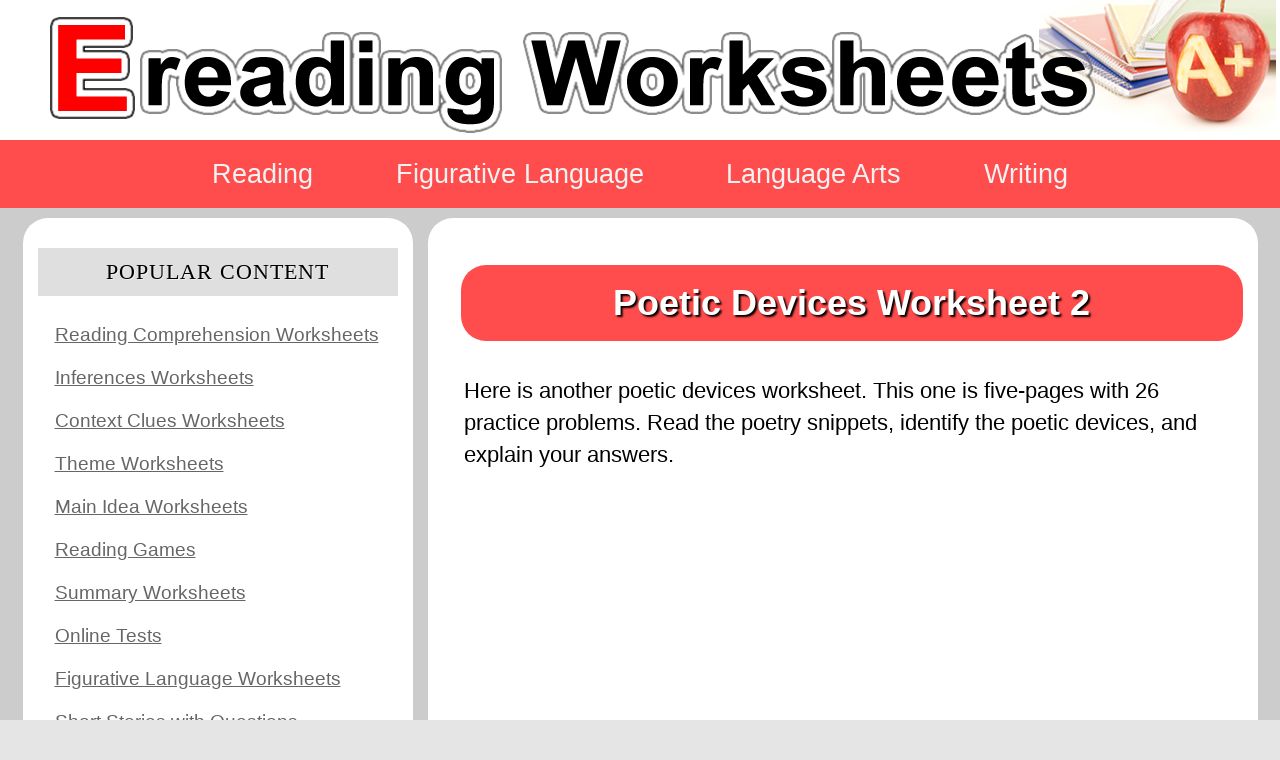

--- FILE ---
content_type: text/html; charset=UTF-8
request_url: https://www.ereadingworksheets.com/worksheets/figurative-language/poetic-devices/poetic-devices-worksheet-02/
body_size: 15479
content:

<html>
<head>
<link rel="apple-touch-icon" sizes="180x180" href="/apple-touch-icon.png">
<link rel="icon" type="image/png" sizes="32x32" href="/favicon-32x32.png">
<link rel="icon" type="image/png" sizes="16x16" href="/favicon-16x16.png">
<link rel="manifest" href="/site.webmanifest">
<link rel="mask-icon" href="/safari-pinned-tab.svg" color="#5bbad5">
<meta name="msapplication-TileColor" content="#da532c">
<meta name="theme-color" content="#ffffff">


<meta charset="utf-8">
<meta name="robots" content="index,follow">


<meta name="Description" CONTENT="Here is another poetic devices worksheet. This one is five-pages with 26 practice problems. Read the poetry snippets, identify the poetic devices, and explain your answers.">
<title>Poetic Devices Worksheet 2 | Reading Activity</title>
<meta property="og:site_name" content="Ereading Worksheets">
<meta property="og:title" content="Poetic Devices Worksheet 2 | Reading Activity">
<meta property="og:description" content="Here is another poetic devices worksheet. This one is five-pages with 26 practice problems. Read the poetry snippets, identify the poetic devices, and explain your answers.">
<meta property="og:image" content="https://www.ereadingworksheets.com/figurative-language-worksheets/poetic-devices-worksheet-02/preview/poetic-devices-worksheet-02-01.jpg">
<meta property="og:url" content="https://www.ereadingworksheets.com/worksheets/figurative-language/poetic-devices/poetic-devices-worksheet-02/">
<meta name="twitter:card" content="summary_large_image">
<meta name="twitter:title" content="Poetic Devices Worksheet 2 | Reading Activity">
<meta name="twitter:description" content="Here is another poetic devices worksheet. This one is five-pages with 26 practice problems. Read the poetry snippets, identify the poetic devices, and explain your answers.">
<meta name="twitter:image" content="https://www.ereadingworksheets.com/figurative-language-worksheets/poetic-devices-worksheet-02/preview/poetic-devices-worksheet-02-01.jpg">
<meta name="twitter:image:alt" content="This is a preview image of this resource.">


<meta name="viewport" content="width=device-width, initial-scale=1"/>

	<!-- Google AUTO Ads | Site Wide -->
<script async src="//pagead2.googlesyndication.com/pagead/js/adsbygoogle.js?client=ca-pub-6437378143899169" crossorigin="anonymous" type="ab43dd1d1f95d49236dc4c62-text/javascript"></script>

 <link href="//fonts.googleapis.com/css2?family=Nunito:ital,wght@0,400;0,700;1,400;1,700&display=swap" rel="stylesheet">

<!--link href="https://fonts.googleapis.com/css2?family=Roboto:ital,wght@0,400;0,700;1,400;1,700&display=swap" rel="stylesheet"-->



<style>
	/*.google-auto-placed{
		display:none;
	}*/
	html, body {
		background-color:#e5e5e5;
		font-family: Verdana,Verdana,Tahoma,Helvetica,sans-serif;
		/*font-family: 'Nunito', sans-serif;*/
		font-size:1em;
		line-height:1.5;
		margin: 0;
		padding: 0;
		overflow-x: hidden;
		-webkit-tap-highlight-color: rgba(0,0,0,0);
	}
	a{
		color:#B91313;
	}
	a:visited {
		color: #720c0c;
	}
	/*WS Page Titles*/
	h1.page-header-title{
		margin-block-start: 0em;
		margin-top:.75em;
		margin-bottom: .2em;
		font-size:1.5em;
		border-radius: 25px 25px 25px 25px;
		background:#ff4c4c;
		color:#FFFFFF;
		text-shadow:2px 2px 2px #000;
		text-align:center;
		font-weight: 700;
		padding: .3em .5em;
	}
	.page-header-subtitle{
		margin: 1em 1em 0;
		text-align:center;
	}
	img{
		margin: 0;
		max-width:100%; 
		max-height:100%;
	}
	#page-content{
		background-color:#CCCCCC;
		color: #000000;
		width:100%;
		min-height:100%;
		margin:auto;
		display: flex;
		flex-wrap: wrap;
		align-items: top;
		justify-content: center;
		/*font-family: 'Nunito', sans-serif;*/
		font-family: Verdana,Verdana,Tahoma,Helvetica,sans-serif;
		font-size:1em;
		padding:0;
		z-index:1;
	}
	#page-content p{
		margin-left:1em;
		line-height: 1.5em;
	}
	#header-banner-box{
		height:120px;
		width:100%;
		background:#ffffff url(/images/banners/1000x120.png) no-repeat center;
	}
	#top-navigation-bar{
		width:100%;
		background-color:#ff4c4c;
		position:sticky;
		overflow: hidden;
		display: flex;
		align-items: center;
		justify-content: center;
		z-index:10;
	}
	#top-navigation-bar-spacer{
		display:none;
		z-index:-1;
	}
	#navbar{
		/*margin:0 auto;
		width:50%;*/
	}
	/* Navbar links */
	#navbar a {
	  float: left;
	  display: block;
	  color: #f2f2f2;
	  text-align: center;
	  padding: 14px;
	  text-decoration: none;
	  z-index:11;
	}
	.nav-menu-link{
		/*This controls whitespace between menu items on main navigation*/
		margin:0 1em 0 1em;
	}
	.nav-menu-link, .nav-submenu-link, .footer-link, .preview-control-button{
		cursor:pointer;
		/*prevent selection and highlighting of menu links*/
		-webkit-tap-highlight-color: transparent;
		-webkit-touch-callout: none; /* iOS Safari */
		-webkit-user-select: none; /* Safari */
		-ms-user-select: none; /* Internet Explorer/Edge */
		user-select: none; 
	}
	.sub-menu-link-container{
		margin:.75em;
		padding:.75em;
		background:#ff4c4c;
		display:inline-flex;
		border-radius: 25px;
	}
	.nav-submenu-link{
	
	}
	.sticky-nav {
	  position: fixed !important;
	  top: 0;
	  width: 100% !important;
	}
	.sticky-s1, .sticky-s3{
		position: fixed !important;
	}
	.sticky-2 {
	  position: fixed;
	  width: 100%;
	  height:70%;
	  z-index:8;
	}
	#big-leaderboard{
		width:100%;
		min-height:300px;
		flex-basis: 100%;
		flex-shrink:0;
		margin-top:10px;
		text-align:center;
	}
	#section-03-spacer{
		visibility: hidden;
	}
	#section-03{
		height:fit-content;
		text-align:center;
	}
	#top-ad-unit, #bottom-ad-unit{
		text-align:center;
		width: 100%;
	}
	#sub-menu{
		display:none;
		background-color:#e5e5e5;
		 z-index:12;
	}
	#sub-menu-links a{
		color: #ffffff;
		 z-index:13;
		 flex-display:row;
	}
	.sticky-sub{
	  position: fixed;
	  width: 100%;
	  display:none;
	   z-index:10;
	}
	.content-section{
		background-color: #ffffff;
		border-radius: 25px;
		font-size:1.5em;
	}
	.side-panel-section, .side-panel-section-right{
		background-color: #ffffff;
		border-radius: 25px;
		font-size:1.5em;
		margin-bottom:15px;
		padding:30px 0 25px 0;
		border-color: #d2d2d2;
		overflow: visible;
		border-bottom: solid 4px #d2d2d2;
		text-align:center;
	}
	.side-panel-list{
		margin: 0 5px; 
		padding: 0 5px 10px 5px;
		background: #ffffff;
		border-color: #D2D2D2;
		overflow:visible;
		border-bottom: solid 4px #D2D2D2;
		font-size: .8em; 
		line-height: 1.5;
	}
	.side-panel-list ul{
		list-style:none;
		padding-left:0;
	}
	.side-panel-list li a{
		padding: 15px 2px;
		color: #666;
	}
	.side-panel-list li a:hover{
		text-decoration: none;
	}
	.side-panel-header-txt{
		background: #dfdfdf;
		color: 7E7e7e;
		display: inline-block;
		margin: 0 0 10px;
		padding: 10px 0;
		font: normal 0.9em/100% Georgia,serif;
		letter-spacing: 1px;
		text-transform: uppercase;
		text-shadow: 1px 1px 1px rgb(255 255 255 / 60%);
		line-height:1.3;
		width:calc(100% - 20px);
		/*border-radius: 25px;*/
	}
	li.side-panel-list-item{
		text-decoration:none;
		font-family: Verdana,Verdana,Tahoma,Helvetica,sans-serif;
		list-style-type: none;
		margin:15px;
		text-align:left;
	}
	.side-panel-list li:hover  { 
		background: #D2D2D2;
		color: #333333;
		padding-left:15px;
		margin-left:0;
		text-decoration: none;
	}
	.pink-sidebox{
		background:#ffa5a5;
	}
	.email-sub-box{
		background:#FFFFFF;
		border-radius: 25px;
		line-height:2.5;
		margin:10px;
	}
	.spht-whitebg{
		background: #e5e5e5;
		border-radius: 25px;
	}
	#worksheet-info-box-bg, #worksheet-page-search-box-container{
		background-color:#CCCCCC;
		border-radius: 25px;
		padding:.25em;
		margin:.25em .25em;
	}
	#worksheet-info-box, #worksheet-page-search-box{
		background-color:#ffffff;
		color: #000000;
		border-radius: 25px;
		padding:.25em;
		margin:.5em .25em;
	}
	#expand-readability-score-div-link{
		border-radius: 25px;
		margin:auto;
		text-align:center;
		width: 90%;
		background-color:#ff4c4c;
		color:#FFFFFF;
		padding:1em;
	}
	#ccss-standards-box-bg, #readability-score-box-bg{
		background-color:#ffa5a5;
		border-radius: 25px;
		padding:.25em;
		margin:1em .5em 2em;
	}
	#readability-score-box-bg{
		background-color:#ff4c4c;
	}
	#readability-score-gradiant-box{
		margin: 0 auto;
		padding:.25em;
	}
	#readability-score-gradiant{
		width: 90%;
		border-radius: 25px;
		padding:1.5em 1em;
		margin:0 auto .25em;
		background-image: linear-gradient(to right, #ff5349 , #7FFF00);
		display:flex;
		justify-content: space-between;
	}
	#rsg-low-grade{
		margin-left:1em;
		width:25%;
		justify-content: left;
		
	}
	#rsg-arrow{
		width:50%;
		justify-content: center;
		/*margin-top:.5em;*/
	}
	#rsg-high-grade{
		margin-right:1em;
		width:25%;
		text-align: right;
		justify-content: right;
	}
	#readability-score-labels{
		display:flex;	
		justify-content: space-between;
		
	}
	#rsg-low-label{
		display:inline-flex;
		justify-content: left;
		margin-left:2em;
		/*background-image: linear-gradient(to right, #FF8C00 , #FFFF00);*/
	}
	#rsg-high-label{
		display:inline-flex;
		justify-content: right;
		margin-right:2em;
		/*background-image: linear-gradient(to right, #FFFF00 , #7FFF00);*/
	}
	.rsg-labels{
		margin-top: 0;
		background: #FFFFFF;
		border-radius: 25px;
		padding:.5em;
		font-size:.8em;
		font-weight:bold;
		
	}
	.gradiant-grade-text{
		color:#FFFFFF;
		font-size:1.15em;
		display: inline-flex;
		text-shadow: 1px 0 0 #000, 0 -1px 0 #000, 0 1px 0 #000, -1px 0 0 #000;
	}
	#ccss-standards-box, #readability-score-box{
		background-color:#CCCCCC;
		color: #000000;
		border-radius: 25px;
		padding:.25em;
		margin:.5em .25em;
	}
	#standards-header, #readability-score-header{
		background-color:#ffffff;
		text-align: center;
		font-size: 1.15em;
		width:80%;
		border-radius: 25px;
		padding:.25em;
		margin: 1em auto;
	}
	.anchor-standard, .readability-score-item{
		background-color:#ffffff;
		margin:.5em;
		border-radius: 25px;
		padding:.25em;
	}
	.anchor-standard-id{
		background-color:#ff4c4c;
		color: #ffffff;
		border-radius: 25px;
		padding:.25em .5em;
		text-align: center;
	}
	.readability-score-item-heading{
		background-color:#ffa5a5;
		color: #ffffff;
		border-radius: 25px;
		padding:.25em .5em;
		text-align: center;
		display:inline;
	}
	.readability-score-item-score{
		display:inline;
		float: right;
		margin-right:2em;
	}
	#readability-score-summary{
		border-radius: 25px;
		padding:1em;
		margin: .5em;
		background:#FFFFFF;
	}
	.gl-standard-id{
		background-color:#ffa5a5;
		color: #ffffff;
		border-radius: 25px;
		padding:.25em 1em;
		text-align: center;
	}
	#ccss-standards-link{
		margin-top:1em;
		text-align: center;
	}
	.anchor-standard-title{
		margin: 1em;
		font-size: 1em;
		background-color:#ff4c4c;
		color: #ffffff;
		border-radius: 25px;
		padding:.25em 1em;
		text-align: center;
	}
	.anchor-standard-descriptor{
	}
	#all-readability-scores{
		cursor:pointer;
	}
	.asgls{
		margin-left:1em;
		padding:.25em;
		font-size: .9em;
	}
	.asgls-hidden{
		opacity: 0;
    	max-height: 0;
    	transition: max-height 0.33s ease-out, opacity 0.5s ease-out;
    	overflow: hidden;
	}
	.asgls-visible{
		opacity: 1;
    	max-height: 2000px;
    	overflow: hidden;
    	transition: max-height 0.5s ease-in, opacity 0.5s ease-in;
	}
	#anchorStandard1-allglstandards{
		/*display:none;*/
	}
	.view-standards-button{
		margin:.5em auto 1.5em;
		text-align:center;
		font-size: .8em;
		border-radius: 25px;
		padding:.25em;
		background-color:#ffa5a5;
		color: #ffffff;
		width:70%;
		cursor:pointer;
	}
	.grade-level-standards{
		margin-left:1em;
	}
	#worksheet-page-search-box{
		padding:.5em;
	}
	#ws-sb-subtitle{
		text-align:center;
		margin:auto;
		font-size:.7em;
		margin:.25em 1em 1em;
	}
	#ws-ib-title{
		background-color:#ff4c4c;
		border-radius: 25px;
		padding:.25em;
		text-align:center;
		font-size:1.4em;
		width:80%;
		margin:auto;
		color:#ffffff;
	}
	#ws-ib-content{
		padding:.25em;
		text-align:center;
		margin:.25em;
	}
	#section-01{
		margin:2em;
		padding:2em;
		height:fit-content;
	}
	#section-01-spacer{
		margin:2em;
		padding:2em;
		background: none;
		display:none;
	}
	#s1-search-box{
		margin:.5em;
		min-height:150px;
	}
	.page-header-title{
		margin-left:.5em;
	}
	#display-controls, #display-controls-top{
		display: flex;
		align-items: center;
		justify-content: center;
		align-content: space-between;
		width:100%;
	}
	#ws-control-box-title, #ws-sb-title{
		background:#FFFFFF;
		margin:.5em .25em;
		border-radius: 25px;
		display: flex;
		font-size:1.2em;
		font-weight:bold;
		justify-content: center;

	}
	.preview-control-button{
		height:3em;
		margin: .15em .25em .2em .25em;
	}
	#section-2-ad-unit, #section-2-ad-unit-bottom, #top-ad-unit, #bottom-ad-unit{
		margin:0;
		padding:0;
	}
	#section-2-ad-unit-bottom-container{
		margin:auto;
	}
	#section-01-ad-unit, #section-2-ad-unit, #section-03-ad-unit{
		min-height:280px;
	}
	.worksheet-unit{
		background:#e5e5e5;
		padding:.25em;
		margin:.5em .25em;
		border-radius: 25px;
		display:flex;
 		flex-direction: row;
		flex-wrap: wrap;
		align-items: center;
 		justify-content: space-around;
	}
	a.ws-unit-link, a.header-home-link, a.ws-ib-link, a.footer-links, a.no-decoration-link {
		text-decoration: none;
		color:inherit;
		cursor: pointer;
	}

	.wsu-title, .wsu-description, .on-page-ws-description{
		border-radius: 25px;
	}
	.wsu-content{
		width:60%;
		display:flex;
		flex-direction: column;
		align-items: stretch;
		flex-grow:1;
	}
	.wsu-title{
		background:#ff4c4c;
		font-size:1.25em;
		font-weight:700;
		line-height:1.1;
		margin:.25em;
		padding:.6em .4em;
	}
	.wsu-description{
		background:#ffffff;
		font-size:.9em;
		margin:.5em .25em;
		padding:.5em;
		line-height:1.1;
	}
	.on-page-ws-description{
		font-size:.9em;
		margin: 0 .5em .75em .5em;
		padding:.5em;
		line-height:1.5em;
	}
	.wsu-image{
		background-color:#CCCCCC;
		border-radius: 25px;
		margin:.5em .25em;
		padding:.5em;
		flex-grow:1;
		max-width:30%;
	}
	#worksheet-preview-box{
		padding:.5em;
	}
	#worksheet-page-controls{
		padding:.5em;
		flex-grow:1;
		background:#ff4c4c;
		border-radius: 25px;
		margin-bottom: .25em;
	}
	#worksheet-page-search-box-container{
		padding:.5em;
		background:#ff4c4c;
		border-radius: 25px;
		margin-bottom: .25em;
	}
	.gsc-control-cse{
		border-radius:25px;
		margin: 1em .25em;
	}
	#controls-box{
		background:#ffffff;
		margin:.5em;
		border-radius: 25px;
		padding:.5em;
		display:flex;
		flex-flow: row wrap;
		justify-content: center;
	}
	.control-panel-button{
		background:#CCCCCC;
		text-align:center;
		margin:auto;
		padding:.5em;
		border-radius: 25px;
		cursor:pointer;
		max-width:5.5em;
	}
	.cp-button-text{
		background:#ff4c4c;
		border-radius: 25px;
		padding:.25em;
		margin:.25em;
		font-size:1.1em;
	}
	.download-rtf-button{
		background:#CCCCCC;
		margin:.3em;
		flex-grow:1;
	}
	.download-pdf-button{
		background:#CCCCCC;
		margin:.3em;
		flex-grow:1;
	}
	.download-ppt-button{
		background:#CCCCCC;
		margin:.3em;
		flex-grow:1;
	}
	.show-answers-button, .ERW-button{
		background:#CCCCCC;
		margin:.3em;
	}
	a.control-panel-link{
		text-decoration: none;
		color:inherit;
	}
	#full-nav-items{
		display:block;
	}
	#mobile-nav-items{
		display: none;
	}
	#footer{
		height:2em;
		width:calc(100% - 4em);
		background:#ff4c4c;
		color:#f2f2f2;
		font-size:.8em;
		text-align:right;
		padding:2em;
		display:flex;
		align-items: center;
		justify-content: center;
	}
	.footer-link{
		background-color:#CCCCCC;
		color: #000000;
		text-align: center;
		margin:1em;
		border-radius: 25px;
		padding:.5em;
	}
	#mobile-footer-items{
		display:none;
	}
	#fullscreen-footer-items{
		display:inline-flex;
		flex-direction: row;
		align-items: center;
		justify-content: center;
		text-decoration:none;
	}
	/*Sitemap*/
	.sml1{
		line-height:1.7;
	}
	.sml2{
		line-height:1.8;
	}
	.sml3{
		line-height:1.7;
	}
	.sml4{
		line-height:1.6;
	}
	.sml5{
		line-height:1.55;
	}
	a.site-map-link.sml1{
		font-size:1.5em;
	}
	a.site-map-link.sml2{
		font-size:1em;
	}
	a.site-map-link.sml3{
		font-size:.85em;
	}
	a.site-map-link.sml4{
		font-size:.75em;
	}
	a.site-map-link.sml5{
		font-size:.7em;
	}
	/*Largest CSS | For Very Wide Modern Displays*/
	@media only screen and (min-width: 1935px) {
		#section-01{
			margin:10px 5px 10px 10px;
			padding:0 0 0 0;
		}
		.side-panel-section{
			padding:30px 5px 25px;
			width:400px;
		}
		#section-02{
			margin:10px;
			padding:20px 15px 20px 15px;
			width:1020px;
		}
		#section-03{
			margin:10px 10px 10px 5px;
			padding:0 0 0 0;
		}
		.side-panel-section-right{
			padding:30px 5px 25px;
			width:400px;
		}
		#section-01-spacer, #section-03-spacer{
			display:none;
		}
	}
	
	/*Big Large Sec-01 and Big Large Sec-03 */
	@media only screen and (max-width: 1934px) and (min-width: 1680px) {
		#section-01{
			margin:10px 5px 10px 10px;
			padding:0 0 0 0;
		}
		.side-panel-section{
			padding:30px 5px 25px;
			width:350px;
		}
		#section-02{
			margin:10px;
			padding:20px 15px 20px 15px;
			width:860px;
		}
		#section-03{
			margin:10px 10px 10px 5px;
			padding:0 0 0 0;
		}
		.side-panel-section-right{
			padding:30px 5px 25px;
			width:350px;
		}
		#section-01-spacer, #section-03-spacer{
			display:none;
		}
	}
	/*Large Sec-01 and Large Sec-03 */
	@media only screen and (max-width: 1679px) and (min-width: 1536px) {
		#section-01{
			margin:10px 5px 10px 10px;
			padding:0 0 0 0;
		}
		.side-panel-section{
			padding:30px 5px 25px;
			width:350px;
		}
		#section-02{
			margin:10px;
			padding:20px 15px 20px 15px;
			width:750px;
		}
		#section-03{
			margin:10px 10px 10px 5px;
			padding:0 0 0 0;
		}
		.side-panel-section-right{
			padding:30px 5px 25px;
			width:300px;
		}
		#section-01-spacer, #section-03-spacer{
			display:none;
		}
	}
	/*Large Sec-01 and Small Sec-03 */
	@media only screen and (max-width: 1535px) and (min-width: 1440px) {
		#section-01{
			margin:10px 5px 10px 10px;
			padding:0 0 0 0;
		}
		.side-panel-section{
			padding:30px 5px 25px;
			width:320px;
		}
		#section-02{
			margin:10px;
			padding:20px 15px 20px 15px;
			width:750px;
		}
		#section-03{		
			margin:10px 10px 10px 5px;
			padding:0 0 0 0;
		}
		.side-panel-section-right{
			padding:30px 5px 25px;
			width:200px;
		}
		#section-01-spacer, #section-03-spacer{
			display:none;
		}
	}
	/*Large Sec-01 and LARGER Sec-02 */
	@media only screen and (max-width: 1439px) and (min-width: 1366px) {
		#section-01{
			margin:10px 5px 10px 10px;
			padding:0 0 0 0;
		}
		.side-panel-section{
			padding:30px 5px 25px;
			width:340px;
		}
		#section-02{
			margin:10px;
			padding:20px 15px 20px 15px;
			width:850px;
		}
		#section-03{
			display:none;
		}
		#section-01-spacer, #section-03-spacer{
			display:none;
		}
	}
	/*Large Sec-01 Column */
	@media only screen and (max-width: 1365px) and (min-width: 1280px) {
		#section-01{
			margin:10px 5px 10px 10px;
			padding:0 0 0 0;
		}
		.side-panel-section{
			padding:30px 5px 25px;
			width:380px;
		}
		#section-02{
			margin:10px;
			padding:20px 15px 20px 15px;
			width:800px;
		}
		#section-03{
			display:none;
		}
		#section-01-spacer, #section-03-spacer{
			display:none;
		}
	}
	/*Smallest Sec-01 Column*/
	@media only screen and (max-width: 1279px) and (min-width: 1024px) {
		#section-01{
			margin:10px 5px 10px 10px;
			padding:0 0 0 0;
		}
		.side-panel-section{
			padding:30px 5px 25px;
			width:240px;
		}
		#section-02{
			margin:10px;
			padding:20px 15px 20px 15px;
			width:700px;
		}
		#section-03{
			display:none;
		}
		#section-01-spacer{
			display:none;
		}
	}
	/***** START ADDING COLUMN ADS WHEN OVER 1023 PX
	/*Tablets / Phones / Old Displays*/
	@media only screen and (max-width: 1023px) {
		#section-01{
			display:none;
		}
		#section-02{
			width:95%;
			margin:1em;
			padding:1em;
			line-height:1.5;
		}
		#section-03{
			display:none;
		}
	}
	/*Skinniest CSS | For Mobile Phones on Portrait*/
	@media only screen and (max-width: 666px) { 
		
		#page-content p{
			margin-left:1em;
		}
		h1.page-header-title{
			margin-top:.35em;
			margin-bottom: .2em;
			font-size:1.5em;
			line-height:1.1;
			font-weight:bold;
		}
		#full-nav-items{
			display:none;
		}
		#mobile-nav-items{
			display:block;
		}
		.sub-menu-link-container {
			margin: .2em;
			font-size: .6em;
		}
		.content-section{
			font-size:1.25em;
		}
		.wsu-content{
			width:100%;
		}
		.nav-menu-link{
			/*Removes whitespace between menu items on main navigation*/
			margin:0 0 0 0;
			font-size: .7em;
		}
		#controls-box{
			flex-flow: column nowrap;
			padding:.25em;
			align-items: center;
		}
		.cp-button-text{
			padding:.15em;
			margin:.25em .1em .5em .1em;
			font-size:1.1em;
		}
		#mobile-footer-items{
			display:flex;
		}
		#fullscreen-footer-items{
			display:none;
		}
		.footer-link{
			padding: .6em;
			margin:1em;
		}
		/*
		.sticky {
		  width: 120% !important;
		}*/
	}
	
	/******************* banner boxes *******************/
	
	@media only screen and (min-width: 1920px) {
		#header-banner-box{
			height:180px;
			background: #ffffff url(/images/banners/1912x180.png) no-repeat center;
			z-index:15;
		}
		#navbar a {
		  font-size:2em;
		}
	}
	@media only screen and (max-width: 1919px) and (min-width: 1536px) {
		#header-banner-box{
			height:150px;
			background: #ffffff url(/images/banners/1528x150.png) no-repeat center;
		}
		#navbar a {
		  font-size:2em;
		}
	}
	@media only screen and (max-width: 1535px) and (min-width: 1440px) {
		#header-banner-box{
			height:140px;
			background: #ffffff url(/images/banners/1272x140.png) no-repeat center;
		}
		#navbar a {
		  font-size:1.8em;
		}
	}
	@media only screen and (max-width: 1439px) and (min-width: 1280px) {
		#header-banner-box{
			height:140px;
			background: #ffffff url(/images/banners/1272x140.png) no-repeat center;
		}
		#navbar a {
		  font-size:1.7em;
		}
	}
	@media only screen and (max-width: 1279px) and (min-width: 1024px) {
		#header-banner-box{
			height:120px;
			background: #ffffff url(/images/banners/1016x120.png) no-repeat center;
		}
		#navbar a {
		  font-size:1.4em;
		}
	}
	@media only screen and (max-width: 1023px) and (min-width: 768px) {
		#header-banner-box{
			height:110px;
			background: #ffffff url(/images/banners/760x110.png) no-repeat center;
		}
		#navbar a {
		  font-size:1.25em;
		}
	}
	@media only screen and (max-width: 767px) and (min-width: 525px) {
		#header-banner-box{
			height:80px;
			background: #ffffff url(/images/banners/460x80.png) no-repeat center;
		}
	}
	@media only screen and (max-width: 524px) { 
		#header-banner-box{
			height:60px;
			background: #ffffff url(/images/banners/300x60.png) no-repeat center;
		}
		#ws-ib-title{
			font-size:1em;
		}
		#standards-header{
			background-color:#ffffff;
			text-align: center;
			font-size: .9em;
			width:90%;
			border-radius: 25px;
			padding:.25em;
			margin: 1em auto;
		}
		
		.anchor-standard{
			margin:.5em .1em;
		}
		.grade-level-standards{
			margin-left:.2em;
		}
		.anchor-standard-title{
			font-size: .9em;
		}
		.anchor-standard-descriptor{
			font-size: .8em;
		}
		.asgls{
			font-size: .7em;
		}
		.view-standards-button{
			font-size: .6em;
		}
		#readability-score-box{
			font-size: .6em;
		}
		.gradiant-grade-text{
			font-size: .8em;
		}
		#rsg-arrow{
			margin-top:0;
		}
	}
	
	/****************** END BANNER BOXES******************/
	
	/****************** BEGIN PRINT LAYOUT******************/
	@media print {
		#section-01, #section-01-spacer{
			display:none;
		}
		#header-banner-box, .page-header-title{
			display:none;
		}
		#section-03, .on-page-ws-description, #section-03-spacer{
			display:none;
		}
		#controls-box, #worksheet-info-box-bg, #display-controls, #display-controls-top, #worksheet-page-controls{
			display:none;
		}
		
		#ccss-standards-box-bg, #worksheet-page-search-box-container{
			display:none;
		}
		#top-navigation-bar{
			display:none;
		}
		#footer{
			display:none;
		}
		#readability-score-box-bg{
			display:none;
		}
		.adsbygoogle, .google-auto-placed, #section-2-ad-unit, #section-2-ad-unit-bottom, #top-ad-unit, #bottom-ad-unit{
			display:none;
		}
		.google-auto-placed{
			display:none;
		}
		#section-2-ad-unit-bottom, #section-2-ad-unit{
			display:none;
		}
		#worksheet-preview-box {
			position:absolute;
			width: 205mm !important;
			margin:0;
			top:-1.5em;
			left:-1.5em;
			display: inline;
			overflow:visible;
			overflow-y:visible;
			padding-right: 30px;
		}
		.adsbygoogle adsbygoogle-noablate, .adsbygoogle, .grippy-host, .google-auto-placed, .ap_container, #aswift_3_host{
			display:none !important;
		}
		
	}
</style>

<script type="ab43dd1d1f95d49236dc4c62-text/javascript">
//Header JS goes here
var subMenuOpen = false;
var lastSubmenuClick = null;
var displaySet = "preview";
var displayPage = 1;
var displayAnsPage = 1;
var displayLinkCur = null;
var displayPreviewPageNumTotal = null;
var displayAnsPageNumTotal = null;
var forwardPrevNav = true;
var reversePrevNav = false;
var openMenuTimeOut = false;

var gls1visible = false;
var gls2visible = false;
var gls3visible = false;
var gls4visible = false;
var gls5visible = false;

var rsVisible = false;
	
	function onLoadFunctions(){
		/*if(window.location.hash) {
			scrollDown();
		}*/
	}
	function checkDisplayArrows(){
		if (displaySet == "answers" && document.getElementById("display-controls") && document.getElementById("ansPageTotalNum").value < 2){
				document.getElementById("display-controls").style.display = "none";
				document.getElementById("display-controls-top").style.display = "none";
				toggleAnswerOrPreview();
			}
	}
	function toggleAnswerOrPreview(){
		if (document.getElementById("toggle-answer-or-preview-button")){
			if (displaySet == "answers"){
				document.getElementById("toggle-answer-or-preview-button").src = "/images/buttons/preview.png";
				document.getElementById("toggle-answer-or-preview-text").innerHTML = "Preview";
			}
			else if (displaySet == "preview"){
				document.getElementById("toggle-answer-or-preview-button").src = "/images/buttons/answers.png";
				document.getElementById("toggle-answer-or-preview-text").innerHTML = "Answers";
			}
		}
	}
	function handleOnPageLink(){
		window.setTimeout(scrollDown, 10);
	}
	//We use this to scroll the page a little bit so the nav bar doesn't block the linked items.
	
	function scrollDown(){
		console.log('scroll down');
		window.scrollBy(0, -80); 
	}
	function scrollToWSUTop(){
		console.log('scroll top');
		var wsuScrollTop = document.getElementById("the-worksheet-unit").scrollTop + (document.getElementById("the-worksheet-unit").offsetHeight / 1.75);
		window.scrollTo(0, wsuScrollTop);
	}
	function changeDisplay(dir){
		if (displaySet == "answers" && dir == "answers"){
			displayPage = 1;
			scrollToWSUTop();
			displaySet = "preview"
			//Restore Arrows if they were gone
			if (document.getElementById("previewPageTotalNum") && document.getElementById("previewPageTotalNum").value > 1){
				document.getElementById("display-controls").style.display = "flex";
				document.getElementById("display-controls-top").style.display = "flex";
			}
			setDisplay();
		}
		else if (dir == "answers"){
		
			displayAnsPageNumTotal = document.getElementById("ansPageTotalNum").value;
			console.log("ansPageTotalNum = " + displayAnsPageNumTotal);
				
			if (displayAnsPageNumTotal == 1 && document.getElementById("display-controls")){
				document.getElementById("display-controls").style.display = "none";
				document.getElementById("display-controls-top").style.display = "none";
			}
			else if (document.getElementById("display-controls")){
				changePrevNav("forward", true);
			}
			scrollToWSUTop();
			displaySet = "answers";
			setDisplay("answers");
		}
		else if (displaySet == "answers"){
			displayAnsPageNumTotal = document.getElementById("ansPageTotalNum").value;
			//There are more answer pages
			if (displayAnsPage < displayAnsPageNumTotal && dir == "forward"){
				displayAnsPage++;
				setDisplay("answers");
			}
			if (displayAnsPage > 1 && dir == "backward"){
				displayAnsPage--;
				setDisplay("answers");
			}
			//Last Page
			if (displayAnsPage >= displayAnsPageNumTotal){
				changePrevNav("forward", false);
			}
			else{
				changePrevNav("forward", true);
			}
			if (displayAnsPage > 1){
				changePrevNav("backward", true);
			}
			else{
				changePrevNav("backward", false);
			}
		}
		else if (displaySet == "preview"){
			displayPreviewPageNumTotal = document.getElementById("previewPageTotalNum").value;
			
			//Turn the page if there is a page to which to turn.
			if (displayPage < displayPreviewPageNumTotal && dir == "forward"){
				displayPage++;
				setDisplay();
			}
			if (displayPage > 1 && dir == "backward"){
				displayPage--;
				setDisplay();
			}
			//Last Page
			if (displayPage >= displayPreviewPageNumTotal){
				changePrevNav("forward", false);
			}
			else{
				changePrevNav("forward", true);
			}
			if (displayPage > 1){
				changePrevNav("backward", true);
			}
			else{
				changePrevNav("backward", false);
			}
		}
	}
	function toggleReadabilityScores(){
		var rsDiv = document.getElementById("all-readability-scores");
		var toggleButton = document.getElementById("expand-readability-score-div-link");
		if (rsVisible){
			rsDiv.className = "asgls-hidden";
			rsVisible = false;
			toggleButton.innerHTML = "Click to VIEW ALL Readability Scores for This Text";
		}
		else{
			rsDiv.className = "asgls-visible";
			rsVisible = true;
			toggleButton.innerHTML = "Click to HIDE Readability Scores for This Text";
		}
		
	}
	function showGLS(e){
		console.log('e = ' + e);
		if (e == "vs1"){
			if (!gls1visible){
				var gls = document.getElementById("anchorStandard1-allglstandards");
				gls.className = "asgls asgls-visible";
				//gls.style.display = "block";
				var button = document.getElementById(e);
				button.innerHTML = "Click to HIDE Grade Level Standards";
				gls1visible = true;
				
			}
			else{
				var gls = document.getElementById("anchorStandard1-allglstandards");
				gls.className = "asgls asgls-hidden";
				var button = document.getElementById(e);
				button.innerHTML = "Click to VIEW Grade Level Standards";
				gls1visible = false;
			}
		}
		else if (e == "vs2"){
			if (!gls2visible){
				var gls = document.getElementById("anchorStandard2-allglstandards");
				gls.className = "asgls asgls-visible";
				//gls.style.display = "block";
				var button = document.getElementById(e);
				button.innerHTML = "Click to HIDE Grade Level Standards";
				gls2visible = true;
				
			}
			else{
				var gls = document.getElementById("anchorStandard2-allglstandards");
				gls.className = "asgls asgls-hidden";
				var button = document.getElementById(e);
				button.innerHTML = "Click to VIEW Grade Level Standards";
				gls2visible = false;
			}
		}
		else if (e == "vs3"){
			if (!gls3visible){
				var gls = document.getElementById("anchorStandard3-allglstandards");
				gls.className = "asgls asgls-visible";
				//gls.style.display = "block";
				var button = document.getElementById(e);
				button.innerHTML = "Click to HIDE Grade Level Standards";
				gls3visible = true;
				
			}
			else{
				var gls = document.getElementById("anchorStandard3-allglstandards");
				gls.className = "asgls asgls-hidden";
				var button = document.getElementById(e);
				button.innerHTML = "Click to VIEW Grade Level Standards";
				gls3visible = false;
			}
		}
		else if (e == "vs4"){
			if (!gls4visible){
				var gls = document.getElementById("anchorStandard4-allglstandards");
				gls.className = "asgls asgls-visible";
				//gls.style.display = "block";
				var button = document.getElementById(e);
				button.innerHTML = "Click to HIDE Grade Level Standards";
				gls4visible = true;
				
			}
			else{
				var gls = document.getElementById("anchorStandard4-allglstandards");
				gls.className = "asgls asgls-hidden";
				var button = document.getElementById(e);
				button.innerHTML = "Click to VIEW Grade Level Standards";
				gls4visible = false;
			}
		}
		else if (e == "vs5"){
			if (!gls5visible){
				var gls = document.getElementById("anchorStandard5-allglstandards");
				gls.className = "asgls asgls-visible";
				//gls.style.display = "block";
				var button = document.getElementById(e);
				button.innerHTML = "Click to HIDE Grade Level Standards";
				gls5visible = true;
				
			}
			else{
				var gls = document.getElementById("anchorStandard5-allglstandards");
				gls.className = "asgls asgls-hidden";
				var button = document.getElementById(e);
				button.innerHTML = "Click to VIEW Grade Level Standards";
				gls5visible = false;
			}
		}

	}
	function setDisplay(which){
		if (which == "answers"){
			//console.log('displayLinkCur = ' + displayLinkCur);
			if (displayAnsPage == 1){
				displayLinkCur = document.getElementById("ansLink1").value;
			}
			if (displayAnsPage == 2){
				displayLinkCur = document.getElementById("ansLink2").value;
			}
			if (displayAnsPage == 3){
				displayLinkCur = document.getElementById("ansLink3").value;
			}
			if (displayAnsPage == 4){
				displayLinkCur = document.getElementById("ansLink4").value;
			}
			if (displayAnsPage == 5){
				displayLinkCur = document.getElementById("ansLink5").value;
			}
			if (displayAnsPage == 6){
				displayLinkCur = document.getElementById("ansLink6").value;
			}
			if (displayAnsPage == 7){
				displayLinkCur = document.getElementById("ansLink7").value;
			}
			if (displayAnsPage == 8){
				displayLinkCur = document.getElementById("ansLink8").value;
			}
		}
		else{
			if (displayPage == 1){
				displayLinkCur = document.getElementById("prvLink1").value;
			}
			if (displayPage == 2){
				displayLinkCur = document.getElementById("prvLink2").value;
			}
			if (displayPage == 3){
				displayLinkCur = document.getElementById("prvLink3").value;
			}
			if (displayPage == 4){
				displayLinkCur = document.getElementById("prvLink4").value;
			}
			if (displayPage == 5){
				displayLinkCur = document.getElementById("prvLink5").value;
			}
			if (displayPage == 6){
				displayLinkCur = document.getElementById("prvLink6").value;
			}
			if (displayPage == 7){
				displayLinkCur = document.getElementById("prvLink7").value;
			}
			if (displayPage == 8){
				displayLinkCur = document.getElementById("prvLink8").value;
			}
			if (displayPage == 9){
				displayLinkCur = document.getElementById("prvLink9").value;
			}
			if (displayPage == 10){
				displayLinkCur = document.getElementById("prvLink10").value;
			}
			if (displayPage == 11){
				displayLinkCur = document.getElementById("prvLink11").value;
			}
			if (displayPage == 12){
				displayLinkCur = document.getElementById("prvLink12").value;
			}
			if (displayPage == 13){
				displayLinkCur = document.getElementById("prvLink13").value;
			}
			if (displayPage == 14){
				displayLinkCur = document.getElementById("prvLink14").value;
			}
			if (displayPage == 15){
				displayLinkCur = document.getElementById("prvLink15").value;
			}
			if (displayPage == 16){
				displayLinkCur = document.getElementById("prvLink16").value;
			}
			if (displayPage == 17){
				displayLinkCur = document.getElementById("prvLink17").value;
			}
			if (displayPage == 18){
				displayLinkCur = document.getElementById("prvLink18").value;
			}
			if (displayPage == 19){
				displayLinkCur = document.getElementById("prvLink19").value;
			}
			if (displayPage == 20){
				displayLinkCur = document.getElementById("prvLink20").value;
			}
			if (displayPage == 21){
				displayLinkCur = document.getElementById("prvLink21").value;
			}
			if (displayPage == 22){
				displayLinkCur = document.getElementById("prvLink22").value;
			}
			if (displayPage == 23){
				displayLinkCur = document.getElementById("prvLink23").value;
			}
			if (displayPage == 24){
				displayLinkCur = document.getElementById("prvLink24").value;
			}
			if (displayPage == 25){
				displayLinkCur = document.getElementById("prvLink25").value;
			}
			if (displayPage == 26){
				displayLinkCur = document.getElementById("prvLink26").value;
			}
			if (displayPage == 27){
				displayLinkCur = document.getElementById("prvLink27").value;
			}
			if (displayPage == 28){
				displayLinkCur = document.getElementById("prvLink28").value;
			}
			if (displayPage == 29){
				displayLinkCur = document.getElementById("prvLink29").value;
			}
			if (displayPage == 30){
				displayLinkCur = document.getElementById("prvLink30").value;
			}
		}
		//Set Image SRC and LINK to displayLinkCur
		document.getElementById("link-to-wsu-main-image-file").href = displayLinkCur;
		document.getElementById("wsu-main-image").src = displayLinkCur;
		toggleAnswerOrPreview();
	}
	function changePrevNav(dir, way){
		if (dir == "forward"){
			if (way == true){
				document.getElementById("forward-button-img").src = "/images/buttons/arrow-forward.png";
				document.getElementById("forward-button-img-top").src = "/images/buttons/arrow-forward.png";
			}
			else if (way == false){
				document.getElementById("forward-button-img").src = "/images/buttons/arrow-forward-out.png";
				document.getElementById("forward-button-img-top").src = "/images/buttons/arrow-forward-out.png";
			}
		}
		else if (dir == "backward"){
			if (way == true){
				document.getElementById("backward-button-img").src = "/images/buttons/arrow-backward.png";
				document.getElementById("backward-button-img-top").src = "/images/buttons/arrow-backward.png";
			}
			else if (way == false){
				document.getElementById("backward-button-img").src = "/images/buttons/arrow-backward-out.png";
				document.getElementById("backward-button-img-top").src = "/images/buttons/arrow-backward-out.png";
			}
		}
	}
	function showAnswerKey(){

		document.getElementById("link-to-wsu-main-image-file").href = "answers.jpg";
		document.getElementById("wsu-main-image").src = "answers.jpg";
		
		var theWSUnit = document.getElementById("the-worksheet-unit");
		var rect = theWSUnit.getBoundingClientRect();
		var target = rect.top + (rect.bottom - (rect.top * 1.2));
		
		window.scrollTo(0, target);
	}
	function closeSubMenu(){
		// Get the submenu
		var subMenu = document.getElementById("sub-menu");
		subMenu.style.display = "none";
		subMenuOpen = false;
	}
	function closeSubMenuMO(){
		// Get the submenu
		var subMenu = document.getElementById("sub-menu");
		subMenu.style.display = "none";
		subMenuOpen = false;
		lastSubmenuClick = false;
	}
	
	
	function openSubMenu(){		
		//Get nav menu
		var tnb = document.getElementById("top-navigation-bar");
		var navBarHeight = tnb.offsetHeight;

		// Get the submenu
		var subMenu = document.getElementById("sub-menu");
		
		//Do stuff if the menu is sticky
		if (tnb.classList.contains("sticky")){
			subMenu.classList.add("sticky-sub");
			subMenu.style.top = navBarHeight -1;
		}

		subMenu.style.display = "flex";
		subMenuOpen = true;
	}
	function showSubMenuAfterTimeout(eid, MO){
		if (eid == "nsm-reading"){
			document.getElementById("sub-menu-links").innerHTML = '<a class="nav-submenu-link" href="/e-reading-worksheets/online-reading-tests/"><div class="sub-menu-link-container">All Online Practice</div></a><a class="nav-submenu-link" href="/free-reading-worksheets/"><div class="sub-menu-link-container">All Reading Worksheets</div></a><a class="nav-submenu-link" href="/free-reading-worksheets/authors-purpose-worksheets/"><div class="sub-menu-link-container">Author\'s Purpose</div></a><a class="nav-submenu-link" href="/free-reading-worksheets/characterization-worksheets/"><div class="sub-menu-link-container">Characterizations</div></a><a class="nav-submenu-link" href="/free-reading-worksheets/types-of-conflict-worksheets/"><div class="sub-menu-link-container">Conflict</div></a><a class="nav-submenu-link" href="/free-reading-worksheets/reading-comprehension-worksheets/context-clues-worksheets/"><div class="sub-menu-link-container">Context Clues</div></a><a class="nav-submenu-link" href="/free-reading-worksheets/reading-comprehension-worksheets/"><div class="sub-menu-link-container">Comprehension</div></a><a class="nav-submenu-link" href="/free-reading-worksheets/fact-and-opinion-worksheets/"><div class="sub-menu-link-container">Fact and Opinion</div></a><a class="nav-submenu-link" href="/genre/genre-worksheets/"><div class="sub-menu-link-container">Genre</div></a><a class="nav-submenu-link" href="/free-reading-worksheets/reading-comprehension-worksheets/inferences-worksheets/"><div class="sub-menu-link-container">Inferences</div></a><a class="nav-submenu-link" href="/free-reading-worksheets/irony-worksheets/"><div class="sub-menu-link-container">Irony</div></a><a class="nav-submenu-link" href="/free-reading-worksheets/reading-comprehension-worksheets/main-idea-worksheets/"><div class="sub-menu-link-container">Main Idea</div></a><a class="nav-submenu-link" href="/free-reading-worksheets/reading-comprehension-worksheets/nonfiction-passages-and-functional-texts-worksheets-and-online-practice/"><div class="sub-menu-link-container">Nonfiction Passages</div></a><a class="nav-submenu-link" href="/free-reading-worksheets/reading-comprehension-worksheets/making-predictions-worksheets-and-lessons/"><div class="sub-menu-link-container">Predictions</div></a><a class="nav-submenu-link" href="/point-of-view/point-of-view-worksheets/"><div class="sub-menu-link-container">Point of View</div></a><a class="nav-submenu-link" href="https://ereadinggames.com"><div class="sub-menu-link-container">Reading Games</div></a><a class="nav-submenu-link" href="/free-reading-worksheets/reading-comprehension-worksheets/setting-worksheets/"><div class="sub-menu-link-container">Setting</div></a><a class="nav-submenu-link" href="/free-reading-worksheets/short-stories-with-questions/"><div class="sub-menu-link-container">Short Stories</div></a><a class="nav-submenu-link" href="/free-reading-worksheets/story-structure/story-structure-worksheets/"><div class="sub-menu-link-container">Story Structure</div></a><a class="nav-submenu-link" href="/free-reading-worksheets/theme-worksheets/"><div class="sub-menu-link-container">Theme</div></a><a class="nav-submenu-link" href="/text-structure/text-structure-worksheets/"><div class="sub-menu-link-container">Text Structure</div></a><a class="nav-submenu-link" href="/free-reading-worksheets/tone-worksheets-and-lesson/"><div class="sub-menu-link-container">Tone</div></a>';
		}
		else if (eid == "nsm-figurative-language"){
			document.getElementById("sub-menu-links").innerHTML = '<a class="nav-submenu-link" href=" /e-reading-worksheets/online-reading-tests/online-figurative-language-practice/"><div class="sub-menu-link-container">Online Practice</div></a><a class="nav-submenu-link" href="/figurative-language/figurative-language-poems-with-questions/"><div class="sub-menu-link-container">Poems</div></a><a class="nav-submenu-link" href="/figurative-language/figurative-language-activities/"><div class="sub-menu-link-container">Activities</div></a><a class="nav-submenu-link" href="/figurative-language/figurative-language-worksheets/"><div class="sub-menu-link-container">Figurative Language Worksheets</div></a><a class="nav-submenu-link" href="/figurative-language/figurative-language-worksheets/hyperbole-and-understatement-worksheets/"><div class="sub-menu-link-container">Hyperbole and Understatement Worksheets</div></a><a class="nav-submenu-link" href="/figurative-language/idiom-worksheets/"><div class="sub-menu-link-container">Idiom Worksheets</div></a><a class="nav-submenu-link" href="/figurative-language/poetic-devices/onomatopoeia-worksheets-and-activities/"><div class="sub-menu-link-container">Onomatopoeia Worksheets</div></a><a class="nav-submenu-link" href="/figurative-language/figurative-language-worksheets/personification-worksheets/"><div class="sub-menu-link-container">Personification Worksheets</div></a><a class="nav-submenu-link" href="/figurative-language/figurative-language-worksheets/simile-worksheets/"><div class="sub-menu-link-container">Simile Worksheets</div></a><a class="nav-submenu-link" href="/figurative-language/figurative-language-worksheets/simile-and-metaphor-worksheets/"><div class="sub-menu-link-container">Simile and Metaphor Worksheets</div></a><a class="nav-submenu-link" href="/figurative-language/figurative-language-examples/"><div class="sub-menu-link-container">Figurative Language Examples</div></a><a class="nav-submenu-link" href="/figurative-language/poetic-devices/alliteration-examples/"><div class="sub-menu-link-container">Alliteration Examples</div></a><a class="nav-submenu-link" href="/figurative-language/poetic-devices/allusion-examples/"><div class="sub-menu-link-container">Allusion Examples</div></a><a class="nav-submenu-link" href="/figurative-language/figurative-language-examples/hyperbole-examples/"><div class="sub-menu-link-container">Hyperbole Examples</div></a><a class="nav-submenu-link" href="/figurative-language/figurative-language-examples/metaphor-examples/"><div class="sub-menu-link-container">Metaphor Examples</div></a><a class="nav-submenu-link" href="/figurative-language/poetic-devices/onomatopoeia-examples/"><div class="sub-menu-link-container">Onomatopoeia Examples</div></a><a class="nav-submenu-link" href="/figurative-language/figurative-language-examples/personification-examples/"><div class="sub-menu-link-container">Personification Examples</div></a><a class="nav-submenu-link" href="/figurative-language/poetic-devices/"><div class="sub-menu-link-container">Poetic Devices Examples</div></a><a class="nav-submenu-link" href="/figurative-language/poetic-devices/poetic-devices-worksheets/"><div class="sub-menu-link-container">Poetic Devices Worksheets</div></a><a class="nav-submenu-link" href="/figurative-language/figurative-language-examples/simile-examples/"><div class="sub-menu-link-container">Simile Examples</div></a><a class="nav-submenu-link" href="/figurative-language/figurative-language-examples/understatement-examples/"><div class="sub-menu-link-container">Understatement Examples</div></a>';
		}
		else if (eid == "nsm-language-arts"){
			document.getElementById("sub-menu-links").innerHTML = '<a class="nav-submenu-link" href="/parts-of-speech-app/"><div class="sub-menu-link-container">Parts of Speech App</div></a><a class="nav-submenu-link" href="/languageartsworksheets/free-grammar-worksheets/capitalization-worksheets/"><div class="sub-menu-link-container">Capitalization</div></a><a class="nav-submenu-link" href="/languageartsworksheets/free-grammar-worksheets/contractions-worksheets/"><div class="sub-menu-link-container">Contractions</div></a><a class="nav-submenu-link" href="https://www.ereadingworksheets.com/languageartsworksheets/free-grammar-worksheets/double-negative-worksheets/"><div class="sub-menu-link-container">Double Negatives</div></a><a class="nav-submenu-link" href="/languageartsworksheets/free-grammar-worksheets/homonyms-homographs-and-homophones-worksheets/"><div class="sub-menu-link-container">Homophones</div></a><a class="nav-submenu-link" href="/languageartsworksheets/parts-of-speech-worksheets/noun-worksheets/"><div class="sub-menu-link-container">Nouns</div></a><a class="nav-submenu-link" href="/languageartsworksheets/parts-of-speech-worksheets/verb-worksheets/"><div class="sub-menu-link-container">Verbs</div></a><a class="nav-submenu-link" href="/languageartsworksheets/parts-of-speech-worksheets/pronoun-worksheets//"><div class="sub-menu-link-container">Pronouns</div></a><a class="nav-submenu-link" href="/languageartsworksheets/parts-of-speech-worksheets/adverb-and-adjective-worksheets/"><div class="sub-menu-link-container">Adverbs and Adjectives</div></a><a class="nav-submenu-link" href="/languageartsworksheets/parts-of-speech-worksheets/preposition-worksheets/"><div class="sub-menu-link-container">Prepositions</div></a><a class="nav-submenu-link" href="/languageartsworksheets/parts-of-speech-worksheets/conjunctions-worksheets-and-activities/"><div class="sub-menu-link-container">Conjunctions</div></a><a class="nav-submenu-link" href="/languageartsworksheets/parts-of-speech-worksheets/interjections-worksheets/"><div class="sub-menu-link-container">Interjections</div></a><a class="nav-submenu-link" href="/languageartsworksheets/punctuationworksheets/"><div class="sub-menu-link-container">Punctuation</div></a><a class="nav-submenu-link" href="/languageartsworksheets/punctuationworksheets/comma-worksheets/"><div class="sub-menu-link-container">Commas</div></a><a class="nav-submenu-link" href="/languageartsworksheets/punctuationworksheets/semicolon-worksheets/"><div class="sub-menu-link-container">Semicolons</div></a><a class="nav-submenu-link" href="/languageartsworksheets/punctuationworksheets/end-mark-worksheets/"><div class="sub-menu-link-container">End Marks</div></a><a class="nav-submenu-link" href="/languageartsworksheets/sentence-structure/sentence-structure-worksheets/"><div class="sub-menu-link-container">Sentence Structure</div></a><a class="nav-submenu-link" href="/languageartsworksheets/sentence-structure/sentence-structure-worksheets/simple-subject-and-predicate-worksheets/"><div class="sub-menu-link-container">Subjects and Predicates</div></a><a class="nav-submenu-link" href="/languageartsworksheets/sentence-structure/sentence-structure-worksheets/clauses-worksheets/"><div class="sub-menu-link-container">Clauses and Phrases</div></a><a class="nav-submenu-link" href="/languageartsworksheets/sentence-structure/sentence-structure-worksheets/type-of-sentences-worksheets/"><div class="sub-menu-link-container">Types of Sentences</div></a><a class="nav-submenu-link" href="/languageartsworksheets/verb-tense-worksheets/"><div class="sub-menu-link-container">Verb Tense and Aspect</div></a>';
		}
		else if (eid == "nsm-writing"){
			document.getElementById("sub-menu-links").innerHTML = '<a class="nav-submenu-link" href="/writing/essay-writing-rubrics/"><div class="sub-menu-link-container">Essay Rubrics and Score Sheets</div></a><a class="nav-submenu-link" href="/writing/narrative-essay-topics-and-story-ideas/"><div class="sub-menu-link-container">Narrative Essay Topics and Short Story Ideas</div></a><a class="nav-submenu-link" href="/writing/narrative-essay-assignments/"><div class="sub-menu-link-container">Narrative Essay Assignments</div></a><a class="nav-submenu-link" href="/writing/persuasive-essay-topics/"><div class="sub-menu-link-container">Persuasive Essay and Speech Topics</div></a><a class="nav-submenu-link" href="/writing/persuasive-essay-worksheets/"><div class="sub-menu-link-container">Persuasive Essay Assignments</div></a><a class="nav-submenu-link" href="/writing/research-paper-topics/"><div class="sub-menu-link-container">Research Paper Topics</div></a><a class="nav-submenu-link" href="/writing/writing-narrative-essays/"><div class="sub-menu-link-container">How to Write Narrative Essays</div></a><a class="nav-submenu-link" href="/writing/writing-persuasive-essays/"><div class="sub-menu-link-container">How to Write Persuasive Essays</div></a>';
		}
		/******************************************  Mobile Nav Menu ************************/
		else if (eid == "nsm-subjects-mobile"){
			document.getElementById("sub-menu-links").innerHTML = '<a class="nav-submenu-link" href="/worksheets/reading//"><div class="sub-menu-link-container">Reading</div></a><a class="nav-submenu-link" href="/worksheets/language-arts/"><div class="sub-menu-link-container">Language Arts</div></a><a class="nav-submenu-link" href="/worksheets/writing/"><div class="sub-menu-link-container">Writing</div></a>';
		}
		
		
		//Check if we close
		if (lastSubmenuClick == eid && subMenuOpen){
			closeSubMenu();
		}
		else if (!subMenuOpen){
			openSubMenu();
		}
		if (MO != true){
			lastSubmenuClick = eid;			
		}
	}
	function stopMenuOpen(){
		if (openMenuTimeOut){
			clearTimeout(openMenuTimeOut);
		}
	}
	function showSubMenu(eid, MO){		
		if (subMenuOpen){
			showSubMenuAfterTimeout(eid, MO);
		}
		else{
			openMenuTimeOut = setTimeout(showSubMenuAfterTimeout, 500, eid, MO);
		}
	}

</script>

<!-- Global site tag (gtag.js) - Google Analytics -->
<script async src="//www.googletagmanager.com/gtag/js?id=UA-19020035-9" type="ab43dd1d1f95d49236dc4c62-text/javascript"></script>
<script type="ab43dd1d1f95d49236dc4c62-text/javascript">
  window.dataLayer = window.dataLayer || [];
  function gtag(){dataLayer.push(arguments);}
  gtag('js', new Date());

  gtag('config', 'UA-19020035-9');
</script>



</head>
		<script src="/cdn-cgi/scripts/7d0fa10a/cloudflare-static/rocket-loader.min.js" data-cf-settings="ab43dd1d1f95d49236dc4c62-|49"></script><body onLoad="onLoadFunctions()" >
	<a class="header-home-link" href="/"><div id="header-banner-box"></div></a>	<div id="top-navigation-bar-spacer"></div>
<div id="total-nav" onmouseleave="if (!window.__cfRLUnblockHandlers) return false; closeSubMenuMO()" data-cf-modified-ab43dd1d1f95d49236dc4c62-="">
	<div id="top-navigation-bar">
		<div id="navbar">
	<div id="full-nav-items">
		<a class="nav-menu-link" id="nsm-reading" onclick="if (!window.__cfRLUnblockHandlers) return false; showSubMenu(this.id)" onmouseover="if (!window.__cfRLUnblockHandlers) return false; showSubMenu(this.id, true)" onmouseout="if (!window.__cfRLUnblockHandlers) return false; stopMenuOpen()" data-cf-modified-ab43dd1d1f95d49236dc4c62-="">Reading</a>
		<a class="nav-menu-link" id="nsm-figurative-language" onclick="if (!window.__cfRLUnblockHandlers) return false; showSubMenu(this.id)" onmouseover="if (!window.__cfRLUnblockHandlers) return false; showSubMenu(this.id, true)" onmouseout="if (!window.__cfRLUnblockHandlers) return false; stopMenuOpen()" data-cf-modified-ab43dd1d1f95d49236dc4c62-="">Figurative Language</a>
		<a class="nav-menu-link" id="nsm-language-arts" onclick="if (!window.__cfRLUnblockHandlers) return false; showSubMenu(this.id)" onmouseover="if (!window.__cfRLUnblockHandlers) return false; showSubMenu(this.id, true)" onmouseout="if (!window.__cfRLUnblockHandlers) return false; stopMenuOpen()" data-cf-modified-ab43dd1d1f95d49236dc4c62-="">Language Arts</a>
		<a class="nav-menu-link" id="nsm-writing" onclick="if (!window.__cfRLUnblockHandlers) return false; showSubMenu(this.id)" onmouseover="if (!window.__cfRLUnblockHandlers) return false; showSubMenu(this.id, true)" onmouseout="if (!window.__cfRLUnblockHandlers) return false; stopMenuOpen()" data-cf-modified-ab43dd1d1f95d49236dc4c62-="">Writing</a>
		<!--a class="nav-menu-link" id="nsm-math" onclick="showSubMenu(this.id)">Math</a>
		<a class="nav-menu-link" id="nsm-social-studies" onclick="showSubMenu(this.id)">Social Studies</a>
		<a class="nav-menu-link" id="nsm-science" onclick="showSubMenu(this.id)">Science</a-->
	</div>
	<div id="mobile-nav-items">
		<a class="nav-menu-link" id="nsm-reading" onclick="if (!window.__cfRLUnblockHandlers) return false; showSubMenu(this.id)" onmouseover="if (!window.__cfRLUnblockHandlers) return false; showSubMenu(this.id, true)" onmouseout="if (!window.__cfRLUnblockHandlers) return false; stopMenuOpen()" data-cf-modified-ab43dd1d1f95d49236dc4c62-="">Reading</a>
		<a class="nav-menu-link" id="nsm-figurative-language" onclick="if (!window.__cfRLUnblockHandlers) return false; showSubMenu(this.id)" onmouseover="if (!window.__cfRLUnblockHandlers) return false; showSubMenu(this.id, true)" onmouseout="if (!window.__cfRLUnblockHandlers) return false; stopMenuOpen()" data-cf-modified-ab43dd1d1f95d49236dc4c62-="">Fig. Lang</a>
		<a class="nav-menu-link" id="nsm-language-arts" onclick="if (!window.__cfRLUnblockHandlers) return false; showSubMenu(this.id)" onmouseover="if (!window.__cfRLUnblockHandlers) return false; showSubMenu(this.id, true)" onmouseout="if (!window.__cfRLUnblockHandlers) return false; stopMenuOpen()" data-cf-modified-ab43dd1d1f95d49236dc4c62-="">Lang. Arts</a>
		<a class="nav-menu-link" id="nsm-writing" onclick="if (!window.__cfRLUnblockHandlers) return false; showSubMenu(this.id)" onmouseover="if (!window.__cfRLUnblockHandlers) return false; showSubMenu(this.id, true)" onmouseout="if (!window.__cfRLUnblockHandlers) return false; stopMenuOpen()" data-cf-modified-ab43dd1d1f95d49236dc4c62-="">Writing</a>
	</div>
</div>
	</div>
	<div id="sub-menu">
		<div id="sub-menu-links">
	<a class="nav-submenu-link" href="/worksheets/reading/"><div class="sub-menu-link-container">All Reading Worksheets</div></a>
	<a class="nav-submenu-link" href="/worksheets/reading/figurative-language"><div class="sub-menu-link-container">Figurative Language</div></a>
	<a class="nav-submenu-link" href="/worksheets/reading/text-structure/"><div class="sub-menu-link-container">Text Structure</div></a>
	<a class="nav-submenu-link" href="/worksheets/reading/elements-of-fiction/"><div class="sub-menu-link-container">Elements of Fiction</div></a>
</div>
	
	</div>
</div>	<div id="page-content">
		<div id="section-01-spacer" class="content-section"></div>
	<div id="section-01" class="content-section-container">
		<div id="s1-most-popular-pages-box" class="side-panel-section">
			
			<div class="side-panel-header-txt">
				Popular Content
			</div>
			<ul class="side-panel-list">
				<!-- 1 -->
				<li class="side-panel-list-item">
					<a href="https://www.ereadingworksheets.com/free-reading-worksheets/reading-comprehension-worksheets/">
						Reading Comprehension Worksheets
					</a>
				</li>
				<!-- 2 -->
				<li class="side-panel-list-item">
					<a href="https://www.ereadingworksheets.com/free-reading-worksheets/reading-comprehension-worksheets/inferences-worksheets/">
						Inferences Worksheets
					</a>
				</li>
				<!-- 3 -->
				<li class="side-panel-list-item">
					<a href="https://www.ereadingworksheets.com/free-reading-worksheets/reading-comprehension-worksheets/context-clues-worksheets/">
						Context Clues Worksheets
					</a>
				</li>
				<!-- 4 -->
				<li class="side-panel-list-item">
					<a href="https://www.ereadingworksheets.com/free-reading-worksheets/theme-worksheets/">
						Theme Worksheets
					</a>
				</li>
				<!-- 5 -->
				<li class="side-panel-list-item">
					<a href="https://www.ereadingworksheets.com/free-reading-worksheets/reading-comprehension-worksheets/main-idea-worksheets/">
						Main Idea Worksheets
					</a>
				</li>
				<!-- 6 -->
				<li class="side-panel-list-item">
					<a href="https://www.ereadingworksheets.com/reading-games/">
						Reading Games
					</a>
				</li>
				<!-- 7 -->
				<li class="side-panel-list-item">
					<a href="https://www.ereadingworksheets.com/free-reading-worksheets/reading-comprehension-worksheets/summarizing-worksheets-and-activities/">
						Summary Worksheets
					</a>
				</li>
				<!-- 8 -->
				<li class="side-panel-list-item">
					<a href="https://www.ereadingworksheets.com/e-reading-worksheets/online-reading-tests/">
						Online Tests
					</a>
				</li>
				<!-- 9 -->
				<li class="side-panel-list-item">
					<a href="https://www.ereadingworksheets.com/figurative-language/figurative-language-worksheets/">
						Figurative Language Worksheets
					</a>
				</li>
				<!-- 10 -->
				<li class="side-panel-list-item">
					<a href="https://www.ereadingworksheets.com/free-reading-worksheets/short-stories-with-questions/">
						Short Stories with Questions
					</a>
				</li>
				<li class="side-panel-list-item">
					<a href="https://www.ereadingworksheets.com/free-reading-worksheets/reading-comprehension-worksheets/nonfiction-passages-and-functional-texts-worksheets-and-online-practice/">
						Nonfiction Passages
					</a>
				</li>
				<li class="side-panel-list-item">
					<a href="https://www.ereadingworksheets.com/genre/genre-worksheets/">
						Genre Worksheets
					</a>
				</li>
			</ul>
		</div>		<div id="s1-email-box" class="side-panel-section pink-sidebox">		
		<div class="side-panel-header-txt spht-whitebg">
			Want Email Updates?
		</div>
		<div class="email-sub-box">
			<span style="font-size:.65em; line-spacing:50%; padding:0 7px 0 7px; font-weight:600;">Get emails about new stuff.</span>
			<form action="/email-subscription/add-my-email.php" method="post">
			<div style="margin:5px">
				<input type="email" style="color:#999999;" name="my-email-address-2" value="Enter Your Email" onfocus="if (!window.__cfRLUnblockHandlers) return false; showChallenge()" onClick="if (!window.__cfRLUnblockHandlers) return false; this.select();" data-cf-modified-ab43dd1d1f95d49236dc4c62-="" />
				<input style="padding-top:10px; font-weight:600;" type="submit" name="sa" value="Subscribe" />
				<input type="hidden" name="referring-page" value="https://www.ereadingworksheets.com/worksheets/figurative-language/poetic-devices/poetic-devices-worksheet-02/">
				<input type="hidden" name="challAns" value="8">
			</div>
			<div id='hiddenEmailChallenge1' style='display:none; background-color:#ffa5a5; margin:1em; padding-bottom:1em; border-radius: 25px;'>
				<label for="challenge">What's 4 + 4</label> <input type="text" style="color:#999999;" name="challenge" id="challenge" value=""/>
			</div>
			</form>
			<span style="font-size:.65em; line-spacing:50%; padding:0 7px 0 7px; font-weight:600;">Be the first to know. </span>
	        <br/>
		</div>
	</div>
	<script type="ab43dd1d1f95d49236dc4c62-text/javascript">
		function showChallenge(){
			document.getElementById("hiddenEmailChallenge1").style.display = "block";
		}
	</script><div id="s1-search-box-container" class="side-panel-section" onmouseover="if (!window.__cfRLUnblockHandlers) return false; checkBoxSize(1)" onmouseout="if (!window.__cfRLUnblockHandlers) return false; checkBoxSize(1)" data-cf-modified-ab43dd1d1f95d49236dc4c62-="">
	<div id="s1-search-box">

		<div class="side-panel-header-txt">
			Looking for Something?
		</div>
		<br/>
		<script async src="//cse.google.com/cse.js?cx=2478df3b0cf840e22" type="ab43dd1d1f95d49236dc4c62-text/javascript"></script>
		<div class="gcse-search"></div>
	</div>
</div><div id="s1-ad-unit-container" class="side-panel-section">
			<div id="section-01-ad-unit">
				<script async src="//pagead2.googlesyndication.com/pagead/js/adsbygoogle.js" type="ab43dd1d1f95d49236dc4c62-text/javascript"></script>
				<!-- ERW WSPage Section 1 -->
				<ins class="adsbygoogle"
					 style="display:block"
					 data-ad-client="ca-pub-6437378143899169"
					 data-ad-slot="7222015404"
					 data-ad-format="auto"
					 data-full-width-responsive="true"></ins>
				<script type="ab43dd1d1f95d49236dc4c62-text/javascript">
					 (adsbygoogle = window.adsbygoogle || []).push({});
				</script>
			</div>
		
		&nbsp; 
		
		<a href='https://www.ereadingworksheets.com/membership-account/membership-checkout/'>
	<div id='become-a-member-c1'>
		<h2 class="side-panel-header-txt">BECOME A MEMBER!</h2>
		<div id="become-a-member-c1-img">
			<img src="/images/banners/become-a-member-04-300x600.gif" alt="Become a Member of Ereading Worksheets">
		</div>
	</div>
</a>		
		
		</div>
		
			</div>
	
	
	
	<div id="section-02" class="content-section">
			<h1 class="page-header-title">Poetic Devices Worksheet 2</h1>
								<p>
			<div class="on-page-ws-description">
				Here is another poetic devices worksheet. This one is five-pages with 26 practice problems. Read the poetry snippets, identify the poetic devices, and explain your answers.			</div>
		</p>
						
		<div id="section-2-ad-unit">
				<script async src="//pagead2.googlesyndication.com/pagead/js/adsbygoogle.js" type="ab43dd1d1f95d49236dc4c62-text/javascript"></script>
				<!-- ERW WSPage Section 2 -->
				<ins class="adsbygoogle"
					 style="display:block"
					 data-ad-client="ca-pub-6437378143899169"
					 data-ad-slot="5731666302"
					 data-ad-format="auto"
					 data-full-width-responsive="true"></ins>
				<script type="ab43dd1d1f95d49236dc4c62-text/javascript">
					 (adsbygoogle = window.adsbygoogle || []).push({});
				</script>
			</div>	
			<div id="display-controls-top">

		<div id="backward-button-top" class="preview-control-button" onClick="if (!window.__cfRLUnblockHandlers) return false; changeDisplay('backward')" data-cf-modified-ab43dd1d1f95d49236dc4c62-=""><img id="backward-button-img-top" src="/images/buttons/arrow-backward-out.png"></div>
		<div id="forward-button-top" class="preview-control-button" onClick="if (!window.__cfRLUnblockHandlers) return false; changeDisplay('forward')" data-cf-modified-ab43dd1d1f95d49236dc4c62-=""><img  id="forward-button-img-top" src="/images/buttons/arrow-forward.png"></div>
</div>			
			<div class="worksheet-unit" id="the-worksheet-unit">
				<div id="worksheet-preview-box">		
					<a id="link-to-wsu-main-image-file" href="/figurative-language-worksheets/poetic-devices-worksheet-02/preview/poetic-devices-worksheet-02-01.jpg" target="_blank" rel="noopener">
						<img  id="wsu-main-image" alt="This is a preview image of Poetic Devices Worksheet 2. Click on it to enlarge it or view the source file." src="/figurative-language-worksheets/poetic-devices-worksheet-02/preview/poetic-devices-worksheet-02-01.jpg">
					</a>
				</div>
			</div>
			
			<!-- Worksheet Controls -->
			<div id="display-controls">

		<div id="backward-button" class="preview-control-button" onClick="if (!window.__cfRLUnblockHandlers) return false; changeDisplay('backward')" data-cf-modified-ab43dd1d1f95d49236dc4c62-=""><img id="backward-button-img" src="/images/buttons/arrow-backward-out.png"></div>
		<div id="forward-button" class="preview-control-button" onClick="if (!window.__cfRLUnblockHandlers) return false; changeDisplay('forward')" data-cf-modified-ab43dd1d1f95d49236dc4c62-=""><img  id="forward-button-img" src="/images/buttons/arrow-forward.png"></div>
</div><input type="hidden" id="prvLink1" name="prvLink1" value="/figurative-language-worksheets/poetic-devices-worksheet-02/preview/poetic-devices-worksheet-02-01.jpg"><input type="hidden" id="prvLink2" name="prvLink2" value="/figurative-language-worksheets/poetic-devices-worksheet-02/preview/poetic-devices-worksheet-02-02.jpg"><input type="hidden" id="prvLink3" name="prvLink3" value="/figurative-language-worksheets/poetic-devices-worksheet-02/preview/poetic-devices-worksheet-02-03.jpg"><input type="hidden" id="prvLink4" name="prvLink4" value="/figurative-language-worksheets/poetic-devices-worksheet-02/preview/poetic-devices-worksheet-02-04.jpg"><input type="hidden" id="prvLink5" name="prvLink5" value="/figurative-language-worksheets/poetic-devices-worksheet-02/preview/poetic-devices-worksheet-02-05.jpg"><input type="hidden" id="previewPageTotalNum" name="previewPageTotalNum" value="5"><input type="hidden" id="ansLink1" name="ansLink1" value="/figurative-language-worksheets/poetic-devices-worksheet-02/preview/answers.jpg"><input type="hidden" id="ansLink2" name="ansLink2" value="/figurative-language-worksheets/poetic-devices-worksheet-02/preview/answers-02.jpg"><input type="hidden" id="ansLink3" name="ansLink3" value="/figurative-language-worksheets/poetic-devices-worksheet-02/preview/answers-03.jpg"><input type="hidden" id="ansLink4" name="ansLink4" value="/figurative-language-worksheets/poetic-devices-worksheet-02/preview/answers-04.jpg"><input type="hidden" id="ansLink5" name="ansLink5" value="/figurative-language-worksheets/poetic-devices-worksheet-02/preview/answers-05.jpg"><input type="hidden" id="ansPageTotalNum" name="ansPageTotalNum" value="5">			<div id="worksheet-page-controls">
				<div id="ws-control-box-title">CONTROLS</div>
				<div id="controls-box">
			<br/>
					<!-- Download RTF Button-->
					<a href="/figurative-language-worksheets/poetic-devices-worksheet-02.rtf" alt="Poetic Devices Worksheet 2 RTF File" target="_blank" rel="noopener" class="control-panel-link">
					<div id="poetic-devices-worksheet-02-download-rtf-button" class="control-panel-button download-rtf-button" alt="Poetic Devices Worksheet 2 RTF File">
						<div class="cp-button-text" id="poetic-devices-worksheet-02-dl-rtf-but-txt">
							Edit
						</div>
						<div id="poetic-devices-worksheet-02-dl-rtf-but-img">
							<img  alt="This is the button to download the RTF version of  Poetic Devices Worksheet 2. Use this version of Poetic Devices Worksheet 2 if you want to make edits to the file." src="/images/buttons/download.png">
						</div>
					</div>
					</a>					<!-- Download PDF Button-->
					<a href="/figurative-language-worksheets/poetic-devices-worksheet-02.pdf" target="_blank" rel="noopener" class="control-panel-link">
					<div id="poetic-devices-worksheet-02-download-pdf-button" class="control-panel-button download-pdf-button">
						<div class="cp-button-text" id="poetic-devices-worksheet-02-dl-pdf-but-txt">
							Print
						</div>
						<div id="poetic-devices-worksheet-02-dl-pdf-but-img">
							<img  alt="This is the button to download the PDF version of  Poetic Devices Worksheet 2. Use this version of Poetic Devices Worksheet 2 if you want to print or send the files as-is." src="/images/buttons/print.png">
						</div>
					</div>
					</a>					<!-- Answers Button-->
					<a onclick="if (!window.__cfRLUnblockHandlers) return false; changeDisplay('answers')" class="control-panel-link" data-cf-modified-ab43dd1d1f95d49236dc4c62-="">
					<div id="poetic-devices-worksheet-02-show-answers-button" class="control-panel-button show-answers-button">
						<div class="cp-button-text" id="poetic-devices-worksheet-02-show-ans-but-txt">
							<span id="toggle-answer-or-preview-text">Answers</span>
						</div>
						<div id="poetic-devices-worksheet-02-show-ans-but-img">
							<img  id='toggle-answer-or-preview-button'alt="This is the button to show the answers for Poetic Devices Worksheet 2. Press this button and the preview of Poetic Devices Worksheet 2 will turn into the answer key." src="/images/buttons/answers.png">
						</div>
					</div>
					</a>
				<!-- ERW Button-->
					<a href="/worksheets/figurative-language/poetic-devices/poetic-devices-worksheet-02/online" alt="Poetic Devices Worksheet 2 Ereading Worksheet Online Activity" target="_blank" rel="noopener" class="control-panel-link">
					<div id="poetic-devices-worksheet-02-ERW-button" class="control-panel-button ERW-button">
						<div class="cp-button-text" id="poetic-devices-worksheet-02-ERW-but-txt">
							Online
						</div>
						<div id="poetic-devices-worksheet-02-online-version">
							<img  alt="This is the button for the online version of Poetic Devices Worksheet 2. Press this button and try the online activity." src="/images/buttons/online.png">
						</div>
					</div>
					</a>					
				</div>
			<!-- End Worksheet Controls -->
			</div>			
						
			
		
		
			
		<!--Closes Section 2 div -->
		
		
<div id="section-2-ad-unit-bottom">
		<script async src="//pagead2.googlesyndication.com/pagead/js/adsbygoogle.js" type="ab43dd1d1f95d49236dc4c62-text/javascript"></script>
		<!-- ERW WSPage Section 2 - Bottom -->
		<ins class="adsbygoogle"
			 style="display:block"
			 data-ad-client="ca-pub-6437378143899169"
			 data-ad-slot="1918691604"
			 data-ad-format="auto"
			 data-full-width-responsive="true"></ins>
		<script type="ab43dd1d1f95d49236dc4c62-text/javascript">
			 (adsbygoogle = window.adsbygoogle || []).push({});
		</script>
</div>		

	<div id='ccss-standards-box-bg'>
		<div id='ccss-standards-box'>
			<h3 id='standards-header'>Figurative Language<br/>Common Core State Standards</h3>
				<div class='anchor-standard'><div class='anchor-standard-title'>Figurative Language Anchor Standards</div><span class='anchor-standard-id'>R.4</span> - <span class='anchor-standard-descriptor'>Interpret words and phrases as they are used in a text, including determining technical, connotative, and figurative meanings, and analyze how specific word choices shape meaning or tone.</span><div id='anchorStandard1-allglstandards' class='asgls asgls-hidden'><br/><span class='gl-standard-id'>RL.2.4</span> - Describe how words and phrases (e.g., regular beats, alliteration, rhymes, repeated lines) supply rhythm and meaning in a story, poem, or song.<br/><span class='gl-standard-id'>RL.3.4</span> - Determine the meaning of words and phrases as they are used in a text, distinguishing literal from nonliteral language.<br/><span class='gl-standard-id'>RL.4.4</span> - Determine the meaning of words and phrases as they are used in a text, including those that allude to significant characters found in mythology (e.g., Herculean).<br/><span class='gl-standard-id'>RL.5.4</span> - Determine the meaning of words and phrases as they are used in a text, including figurative language such as metaphors and similes.<br/><span class='gl-standard-id'>RL.6.4</span> - Determine the meaning of words and phrases as they are used in a text, including figurative and connotative meanings; analyze the impact of a specific word choice on meaning and tone.<br/><span class='gl-standard-id'>RL.7.4</span> - Determine the meaning of words and phrases as they are used in a text, including figurative and connotative meanings; analyze the impact of rhymes and other repetitions of sounds (e.g., alliteration) on a specific verse or stanza of a poem or section of a story or drama.<br/><span class='gl-standard-id'>RL.8.4</span> - Determine the meaning of words and phrases as they are used in a text, including figurative and connotative meanings; analyze the impact of specific word choices on meaning and tone, including analogies or allusions to other texts.<br/><span class='gl-standard-id'>RL.9-10.4</span> - Determine the meaning of words and phrases as they are used in the text, including figurative and connotative meanings; analyze the cumulative impact of specific word choices on meaning and tone (e.g., how the language evokes a sense of time and place; how it sets a formal or informal tone).<br/><span class='gl-standard-id'>RL.11-12.4</span> - Determine the meaning of words and phrases as they are used in the text, including figurative and connotative meanings; analyze the impact of specific word choices on meaning and tone, including words with multiple meanings or language that is particularly fresh, engaging, or beautiful. (Include Shakespeare as well as other authors.)</div><div class='grade-level-standards'><div id='vs1' class='view-standards-button' onclick="if (!window.__cfRLUnblockHandlers) return false; showGLS(this.id)" data-cf-modified-ab43dd1d1f95d49236dc4c62-="">Click to VIEW Grade Level Standards for R.4</div></div></div><div class='anchor-standard'><span class='anchor-standard-id'>L.5</span> - <span class='anchor-standard-descriptor'>Demonstrate understanding of figurative language, word relationships, and nuances in word meanings.</span><div id='anchorStandard2-allglstandards' class='asgls asgls-hidden'><br/><span class='gl-standard-id'>L.3.5a</span> - Distinguish the literal and nonliteral meanings of words and phrases in context (e.g., take steps).<br/><span class='gl-standard-id'>L.4.5</span> - Demonstrate understanding of figurative language, word relationships, and nuances in word meanings.<br/><span class='gl-standard-id'>L.4.5a</span> - Explain the meaning of simple similes and metaphors (e.g., as pretty as a picture) in context.<br/><span class='gl-standard-id'>L.5.5a</span> - Interpret figurative language, including similes and metaphors, in context.<br/><span class='gl-standard-id'>L.6.5</span> - Demonstrate understanding of figurative language, word relationships, and nuances in word meanings.<br/><span class='gl-standard-id'>L.6.5a</span> - Interpret figures of speech (e.g., personification) in context.<br/><span class='gl-standard-id'>L.7.5</span> - Demonstrate understanding of figurative language, word relationships, and nuances in word meanings.<br/><span class='gl-standard-id'>L.7.5a</span> - Interpret figures of speech (e.g., literary, biblical, and mythological allusions) in context.<br/><span class='gl-standard-id'>L.8.5</span> - Demonstrate understanding of figurative language, word relationships, and nuances in word meanings.<br/><span class='gl-standard-id'>L.8.5a</span> - Interpret figures of speech (e.g. verbal irony, puns) in context.<br/><span class='gl-standard-id'>L.9-10.5</span> - Demonstrate understanding of figurative language, word relationships, and nuances in word meanings.<br/><span class='gl-standard-id'>L.11-12.5</span> - Demonstrate understanding of figurative language, word relationships, and nuances in word meanings.<br/><span class='gl-standard-id'>L.11-12.5a</span> - Interpret figures of speech (e.g., hyperbole, paradox) in context and analyze their role in the text.</div><div class='grade-level-standards'><div id='vs2' class='view-standards-button' onclick="if (!window.__cfRLUnblockHandlers) return false; showGLS(this.id)" data-cf-modified-ab43dd1d1f95d49236dc4c62-="">Click to VIEW Grade Level Standards for L.5</div></div></div>			
			<div id='ccss-standards-link'><a href='https://learning.ccsso.org/wp-content/uploads/2022/11/ELA_Standards1.pdf' target='_blank'>View CCSS Source</a></div>
		</div>
	</div>
<div id="worksheet-info-box-bg">
	<div id="worksheet-info-box">
		
		<a href="/figurative-language/poetic-devices/poetic-devices-worksheets/" class="ws-ib-link">
		<div id="ws-ib-title">Looking for More Poetic Devices Worksheets and Activities?</div>			
		</a>
		<div id="ws-ib-content">
			Here are all of our <a href="/figurative-language/poetic-devices/poetic-devices-worksheets/">Poetic Devices Worksheets and Activities</a>
		</div>
	</div>
</div>
<br/>
<div id="worksheet-page-search-box-container">
	<div id="worksheet-page-search-box">
		
		<div id="ws-sb-title">Looking for Something Else?</div>			
		
		<script async src="//cse.google.com/cse.js?cx=2478df3b0cf840e22" type="ab43dd1d1f95d49236dc4c62-text/javascript"></script>
		<div class="gcse-search"></div>
		
		<div id="ws-sb-subtitle">Search This Site</div>	
		
	</div>
</div>

		
		</div>
		
		<div id="section-03-spacer" class="content-section"></div>
	<div id="section-03" class="content-section-container">
		<div id="s3-email-box" class="side-panel-section-right">
		
			<div class="side-panel-header-txt">
				Subscribe Now
			</div>
			<div class="email-sub-box">
     
     <span style="font-size:.65em; line-spacing:50%; padding:0 7px 0 7px; font-weight:600;">Get emails about new stuff.</span>
     
     <form action="/email-subscription/add-my-email.php" method="post">
       <div style="margin:5px">
         <input type="email" style="color:#999999;" name="my-email-address" value="YourEmail" onfocus="if (!window.__cfRLUnblockHandlers) return false; showChallenge2()" onClick="if (!window.__cfRLUnblockHandlers) return false; this.select();" data-cf-modified-ab43dd1d1f95d49236dc4c62-="" />
         <input style="padding-top:10px; font-weight:600;" type="submit" name="sa" value="Subscribe" />
         <input type="hidden" name="challAns2" value="8">
         <input type="hidden" name="referring-page" value="https://www.ereadingworksheets.com/worksheets/figurative-language/poetic-devices/poetic-devices-worksheet-02/">
       </div>
       <div id='hiddenEmailChallenge2' style='display:none; background-color:#ffa5a5; margin:1em; padding-bottom:1em; border-radius: 25px;'>
				<label for="challenge2">What's 6 + 2</label> <input type="text" style="color:#999999;" name="challenge2" id="challenge2" value=""/>
		</div>
     </form>
     
     <span style="font-size:.65em; line-spacing:50%; padding:0 7px 0 7px; font-weight:600;">Don't worry. I hate spam too. </span>
	           <br/>
			</div>
		</div>
	<script type="ab43dd1d1f95d49236dc4c62-text/javascript">
		function showChallenge2(){
			document.getElementById("hiddenEmailChallenge2").style.display = "block";
		}
	</script><div id="s1-most-popular-pages-box" class="side-panel-section-right">
			
			<div class="side-panel-header-txt">
				Some Other Useful Pages
			</div>
			<ul class="side-panel-list">
				<li class="side-panel-list-item">
					<a href="https://www.ereadingworksheets.com/free-reading-worksheets/authors-purpose-worksheets/">
						Author's Purpose Worksheets
					</a>
				</li>
				<li class="side-panel-list-item">
					<a href="https://www.ereadingworksheets.com/free-reading-worksheets/characterization-worksheets/">
						Characterization Worksheets
					</a>
				</li>
				<li class="side-panel-list-item">
					<a href="https://www.ereadingworksheets.com/free-reading-worksheets/types-of-conflict-worksheets/">
						Conflict Worksheets
					</a>
				</li>
				<li class="side-panel-list-item">
					<a href="https://www.ereadingworksheets.com/free-reading-worksheets/fact-and-opinion-worksheets/">
						Fact and Opinion Worksheets
					</a>
				</li>
				<li class="side-panel-list-item">
					<a href="https://www.ereadingworksheets.com/figurative-language/figurative-language-activities/">
						Figurative Language Activities
					</a>
				</li>
				<li class="side-panel-list-item">
					<a href="https://www.ereadingworksheets.com/figurative-language/figurative-language-poems-with-questions/">
						Figurative Language Poems with Questions
					</a>
				</li>
				<li class="side-panel-list-item">
					<a href="https://www.ereadingworksheets.com/genre/genre-activities/">
						Genre Activities
					</a>
				</li>
				<li class="side-panel-list-item">
					<a href="https://www.ereadingworksheets.com/free-reading-worksheets/irony-worksheets/">
						Irony Worksheets
					</a>
				</li>
				<li class="side-panel-list-item">
					<a href="https://www.ereadingworksheets.com/free-reading-worksheets/reading-comprehension-worksheets/making-predictions-worksheets-and-lessons/">
						Making Predictions
					</a>
				</li>
				<li class="side-panel-list-item">
					<a href="https://www.ereadingworksheets.com/free-reading-worksheets/mood-worksheets/">
						Mood Worksheets
					</a>
				</li>
				<li class="side-panel-list-item">
					<a href="https://www.ereadingworksheets.com/free-reading-worksheets/reading-comprehension-worksheets/nonfiction-passages-and-functional-texts-worksheets-and-online-practice/">
						Nonfiction Passages and Functional Texts
					</a>
				</li>
				<li class="side-panel-list-item">
					<a href="https://www.ereadingworksheets.com/languageartsworksheets/parts-of-speech-worksheets/">
						Parts of Speech Worksheets
					</a>
				</li>
				<li class="side-panel-list-item">
					<a href="https://www.ereadingworksheets.com/figurative-language/poetic-devices/poetic-devices-worksheets/">
						Poetic Devices
					</a>
				</li>
				<li class="side-panel-list-item">
					<a href="https://www.ereadingworksheets.com/point-of-view/point-of-view-worksheets/">
						Point of View Worksheets
					</a>
				</li>
				
				<li class="side-panel-list-item">
					<a href="https://www.ereadingworksheets.com/e-reading-worksheets/school-project-ideas/">
						School Project Ideas
					</a>
				</li>
				<li class="side-panel-list-item">
					<a href="https://www.ereadingworksheets.com/free-reading-worksheets/reading-comprehension-worksheets/setting-worksheets/">
						Setting Worksheets
					</a>
				</li>
				<li class="side-panel-list-item">
					<a href="https://www.ereadingworksheets.com/figurative-language/figurative-language-worksheets/simile-and-metaphor-worksheets/">
						Simile and Metaphor Worksheets
					</a>
				</li>
				<li class="side-panel-list-item">
					<a href="https://www.ereadingworksheets.com/free-reading-worksheets/story-structure/story-structure-worksheets/">
						Story Structure Worksheets
					</a>
				</li>
				<li class="side-panel-list-item">
					<a href="https://www.ereadingworksheets.com/text-structure/text-structure-worksheets/">
						Text Structure Worksheets
					</a>
				</li>
				<li class="side-panel-list-item">
					<a href="https://www.ereadingworksheets.com/free-reading-worksheets/theme-worksheets/">
						Theme Worksheets
					</a>
				</li>
				<li class="side-panel-list-item">
					<a href="https://www.ereadingworksheets.com/free-reading-worksheets/tone-worksheets-and-lesson/">
						Tone Worksheets
					</a>
				</li>
				<li class="side-panel-list-item">
					<a href="https://www.ereadingworksheets.com/site-map.php">
						ALL PAGES AND WORKSHEETS
					</a>
				</li>
			</ul>
		</div><div id="s3-search-box-container" class="side-panel-section-right" onmouseover="if (!window.__cfRLUnblockHandlers) return false; checkBoxSize(2)" onmouseout="if (!window.__cfRLUnblockHandlers) return false; checkBoxSize(2)" data-cf-modified-ab43dd1d1f95d49236dc4c62-="">
	<div id="s3-search-box">

		<div class="side-panel-header-txt">
			Search This Site
		</div>
		<br/>
		<script async src="//cse.google.com/cse.js?cx=2478df3b0cf840e22" type="ab43dd1d1f95d49236dc4c62-text/javascript"></script>
		<div class="gcse-search"></div>
	</div>
</div>		
		<div id="section-03-ad-unit" class="side-panel-section-right">
			<script async src="//pagead2.googlesyndication.com/pagead/js/adsbygoogle.js" type="ab43dd1d1f95d49236dc4c62-text/javascript"></script>
			<!-- ERW WSPage Section 3 -->
			<ins class="adsbygoogle"
				 style="display:block"
				 data-ad-client="ca-pub-6437378143899169"
				 data-ad-slot="3777486611"
				 data-ad-format="auto"
				 data-full-width-responsive="true"></ins>
			<script type="ab43dd1d1f95d49236dc4c62-text/javascript">
				 (adsbygoogle = window.adsbygoogle || []).push({});
			</script>
			
			<!--?php
				include $_SERVER['DOCUMENT_ROOT'] . "/code/member-signup-ad-c3-offcore.php";
			?-->		
		</div>	</div>	
	</div>

	<div id="bottom-ad-unit">
		<script async src="//pagead2.googlesyndication.com/pagead/js/adsbygoogle.js" type="ab43dd1d1f95d49236dc4c62-text/javascript"></script>
		<!-- ERW WSPage Bottom Ad -->
		<ins class="adsbygoogle"
			 style="display:block"
			 data-ad-client="ca-pub-6437378143899169"
			 data-ad-slot="8157631044"
			 data-ad-format="auto"
			 data-full-width-responsive="true"></ins>
		<script type="ab43dd1d1f95d49236dc4c62-text/javascript">
			 (adsbygoogle = window.adsbygoogle || []).push({});
		</script>
	</div>	<div id="footer">
		<div id="mobile-footer-items">
			<a class="footer-links" href="/admin-pages.php"><div id="copyright-link" class="footer-link">&copy; 2020 - Ereading Worksheets Inc.</div>
		</div>
		<div id="fullscreen-footer-items">
			<a class="footer-links" href="/"><div id="home-link" class="footer-link">Home</div></a>
			<a class="footer-links" href="/e-reading-worksheets/about/"><div id="about-link" class="footer-link">About</div></a>
			<a class="footer-links" href="/e-reading-worksheets/contact/"><div id="contact-link" class="footer-link">Contact</div></a>
			<a class="footer-links" href="/e-reading-worksheets/privacy-policy/"><div id="pp-link" class="footer-link">Privacy Policy</div></a>
			<a class="footer-links" href="/e-reading-worksheets/about/terms-of-use/"><div id="tou-link" class="footer-link">Terms of Use</div></a>
			<a class="footer-links" href="/site-map.php"><div id="tou-link" class="footer-link">Site Map</div></a>
			<a class="footer-links" href="/admin-pages.php"><div id="copyright-link" class="footer-link">&copy; 2020 - Ereading Worksheets Inc.</div></a>
		</div>
	</div>
<script src="/cdn-cgi/scripts/7d0fa10a/cloudflare-static/rocket-loader.min.js" data-cf-settings="ab43dd1d1f95d49236dc4c62-|49" defer></script></body>
<!-- Footer JS Goes Here -->
<script type="ab43dd1d1f95d49236dc4c62-text/javascript">
	checkDisplayArrows();
</script>

<style>
	#page-content{
		flex-wrap:wrap;
	}
</style>
</html>
<script type="ab43dd1d1f95d49236dc4c62-text/javascript">
	var sect2top = document.getElementById("section-02");
	var topNavBar = document.getElementById("top-navigation-bar");
	var navBarHeight = 80;
	var navBarStickPoint = 140;
	var navBarStuck = false;
	var s1adStickPoint = false;
	var s3adStickPoint = false;
	var s1adStuck = false;
	var s3adStuck = false;
	var s1Left = null;
	var s3Left = null;
	var s1SB = false;
	var s1SBheight = false;
	var s3SB = false;
	var s3SBheight= false;
	var searching = false;
	
	function setStickPoints(){
		/**** STICK POINTS*****/
		//Nav Bar Stick Point is Easy to Get
		console.log('SET STICK POINTS');
		if (!navBarStuck){
			navBarStickPoint = topNavBar.offsetTop;
		}
		//Get Nav Bar Height Which Is Useful for Other Stick Points
		navBarHeight = topNavBar.offsetHeight;
		var adj = navBarHeight + 100;
		//console.log('navBarHeight = ' + navBarHeight + " and adj = " + adj);
		//If S1 Ad Exists and Isn't Already Stuck, Set Stick Point at the Top of it
		
		if (document.getElementById("s1-ad-unit-container") && !s1adStuck){
			s1Left = document.getElementById("s1-ad-unit-container").offsetLeft;
			s1adStickPoint = document.getElementById("s1-ad-unit-container").offsetTop - adj;
			//console.log('s1adStickPoint = ' + s1adStickPoint);
		}
		//If S3 Ad Exists and Isn't Already Stuck, Set Stick Point at the Top of it
		if (document.getElementById("section-03-ad-unit") && !s3adStuck){
			s3Left = document.getElementById("section-03-ad-unit").offsetLeft;
			s3adStickPoint = document.getElementById("section-03-ad-unit").offsetTop  - adj;
			//console.log('s3adStickPoint = ' + s3adStickPoint);
		}		
	}

	function checkDivs(){
		//Check The Nav BaR
		if (!navBarStuck &&  window.scrollY > navBarStickPoint ){
			stickNavBar();
		}
		else if (navBarStuck &&  window.scrollY <= navBarStickPoint ){
			unstickNavBar();
		}
		//Check S1 Ad
		if (document.getElementById("s1-ad-unit-container")){
			if ( window.scrollY > s1adStickPoint  && !s1adStuck ){
				stickS1Ad();
			}
			else if (s1adStuck &&  window.scrollY <= s1adStickPoint ){
				unstickS1Ad();
			}
		}
		//Check S3 Ad
		if (document.getElementById("section-03-ad-unit")){
			if ( window.scrollY > s3adStickPoint  && !s3adStuck ){
				stickS3Ad();
			}
			else if (s3adStuck &&  window.scrollY <= s3adStickPoint ){
				unstickS3Ad();
			}
		}
	}
	function stickNavBar(){
		navBarStuck = true;
		topNavBar.classList.add("sticky-nav");
		stickSubMenu();
	}
	function unstickNavBar(){
		navBarStuck = false;
		topNavBar.classList.remove("sticky-nav");
		unstickSubMenu();
	}
	function stickS1Ad(){
		var s1container = document.getElementById("s1-ad-unit-container");
		s1adStuck = true;
		s1container.classList.add("sticky-s1");
		s1container.style.top = (navBarHeight + 10) + "px";
		s1container.style.left = s1Left;
	}
	function unstickS1Ad(){
		var s1container = document.getElementById("s1-ad-unit-container");
		s1adStuck = false;
		s1container.classList.remove("sticky-s1");
	}
	function stickS3Ad(){
		var s3container = document.getElementById("section-03-ad-unit");
		s3adStuck = true;
		s3container.classList.add("sticky-s3");
		s3container.style.top = (navBarHeight + 10) + "px";
		s3container.style.left = s3Left;
	}
	function unstickS3Ad(){
		var s3container = document.getElementById("section-03-ad-unit");
		s3adStuck = false;
		s3container.classList.remove("sticky-s3");
	}
	function stickSubMenu(){
		//Check if submenu is visible
		if ( document.getElementById("sub-menu") && navBarStuck ){
			subNavMenu = document.getElementById("sub-menu");
			subNavMenu.classList.add("sticky-sub");
			subNavMenu.style.top = navBarHeight;
			//subNavMenu.style.display = "flex";
		}
	}
	function unstickSubMenu(){
		//Check if submenu is visible
		if ( document.getElementById("sub-menu") && !navBarStuck ){
			subNavMenu = document.getElementById("sub-menu");
			subNavMenu.classList.remove("sticky-sub");
		}
	}
	//Set Stick Points When Page is Fully Loaded
	document.addEventListener('DOMContentLoaded', function() {
		setStickPoints();
	}, false);
	//Reset Stick Points if the Window is Resized
	window.onresize = function(){
		setStickPoints();
	}
	//Set Stick Points anyway because we are on the bottom of the page.
	setStickPoints();
	
	//Check Divs for Stick Points on Scroll
	window.onscroll = function() { 
		checkDivs();
	}
	function checkBoxSize(which){
		if (s1adStuck && which == 1){
			unstickS1Ad();
		}
		if (s3adStuck && which == 2){
			unstickS3Ad();
		}
		setStickPoints();
	}

</script>

--- FILE ---
content_type: text/html; charset=utf-8
request_url: https://www.google.com/recaptcha/api2/aframe
body_size: 88
content:
<!DOCTYPE HTML><html><head><meta http-equiv="content-type" content="text/html; charset=UTF-8"></head><body><script nonce="swSfv6is0I3aOqeu6uFcKw">/** Anti-fraud and anti-abuse applications only. See google.com/recaptcha */ try{var clients={'sodar':'https://pagead2.googlesyndication.com/pagead/sodar?'};window.addEventListener("message",function(a){try{if(a.source===window.parent){var b=JSON.parse(a.data);var c=clients[b['id']];if(c){var d=document.createElement('img');d.src=c+b['params']+'&rc='+(localStorage.getItem("rc::a")?sessionStorage.getItem("rc::b"):"");window.document.body.appendChild(d);sessionStorage.setItem("rc::e",parseInt(sessionStorage.getItem("rc::e")||0)+1);localStorage.setItem("rc::h",'1769336110460');}}}catch(b){}});window.parent.postMessage("_grecaptcha_ready", "*");}catch(b){}</script></body></html>